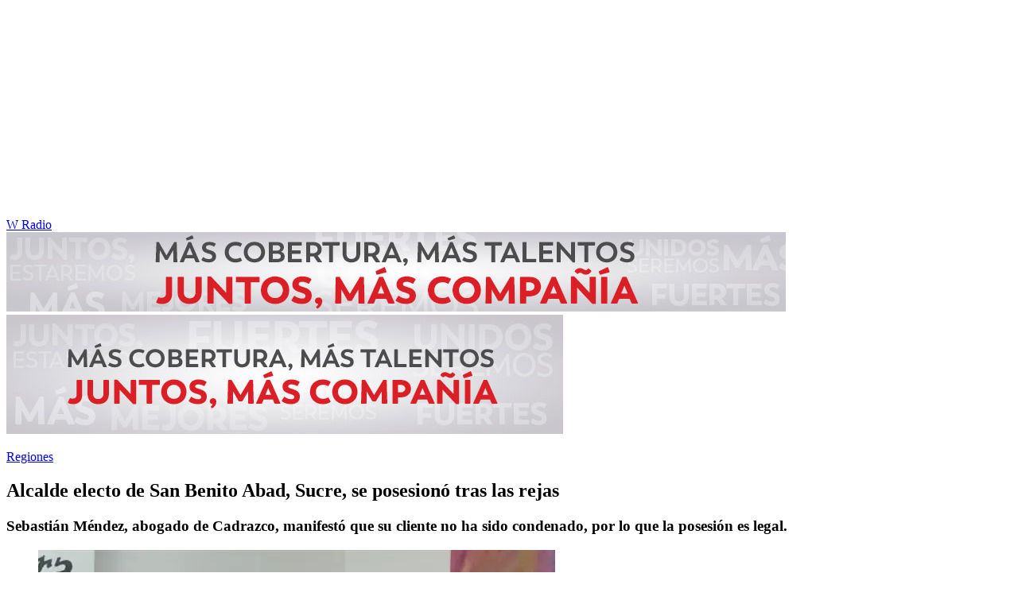

--- FILE ---
content_type: text/html; charset=utf-8
request_url: https://www.wradio.com.co/noticias/regionales/alcalde-electo-de-san-benito-abad-sucre-se-posesiono-tras-las-rejas/20191230/nota/3996633.aspx
body_size: 27930
content:
<!DOCTYPE html><html lang="es"><head><meta charSet="utf-8"/><meta name="viewport" content="width=device-width, initial-scale=1.0, maximum-scale=5.0"/><meta http-equiv="X-UA-Compatible" content="ie=edge"/><meta name="google-site-verification" content="G2X5nOR8G3vXlNRwVmMbVxyTVTim2xrrwRbLIyKmlqc"/><meta name="format-detection" content="address=no;email=no,telephone:no"/><link rel="preload" href="https://www.wradio.com.co/resizer/v2/QZP4RSP6IVABDOY6UL73M6CX2Q.jpg?auth=75d0b890ad568f4dcd07a0949e249e5a5a6c66d26ee973e84bd4bb04b4c3e57f&amp;width=650&amp;height=488&amp;quality=70&amp;smart=true" imagesrcset="https://www.wradio.com.co/resizer/v2/QZP4RSP6IVABDOY6UL73M6CX2Q.jpg?auth=75d0b890ad568f4dcd07a0949e249e5a5a6c66d26ee973e84bd4bb04b4c3e57f&amp;width=288&amp;height=216&amp;quality=70&amp;smart=true 288w, https://www.wradio.com.co/resizer/v2/QZP4RSP6IVABDOY6UL73M6CX2Q.jpg?auth=75d0b890ad568f4dcd07a0949e249e5a5a6c66d26ee973e84bd4bb04b4c3e57f&amp;width=343&amp;height=257&amp;quality=70&amp;smart=true 343w, https://www.wradio.com.co/resizer/v2/QZP4RSP6IVABDOY6UL73M6CX2Q.jpg?auth=75d0b890ad568f4dcd07a0949e249e5a5a6c66d26ee973e84bd4bb04b4c3e57f&amp;width=382&amp;height=287&amp;quality=70&amp;smart=true 382w, https://www.wradio.com.co/resizer/v2/QZP4RSP6IVABDOY6UL73M6CX2Q.jpg?auth=75d0b890ad568f4dcd07a0949e249e5a5a6c66d26ee973e84bd4bb04b4c3e57f&amp;width=650&amp;height=488&amp;quality=70&amp;smart=true 650w, https://www.wradio.com.co/resizer/v2/QZP4RSP6IVABDOY6UL73M6CX2Q.jpg?auth=75d0b890ad568f4dcd07a0949e249e5a5a6c66d26ee973e84bd4bb04b4c3e57f&amp;width=736&amp;height=552&amp;quality=70&amp;smart=true 736w, https://www.wradio.com.co/resizer/v2/QZP4RSP6IVABDOY6UL73M6CX2Q.jpg?auth=75d0b890ad568f4dcd07a0949e249e5a5a6c66d26ee973e84bd4bb04b4c3e57f&amp;width=768&amp;height=576&amp;quality=70&amp;smart=true 800w" imagesizes="(min-width:990px) 650px, calc(100vw - 32px)" as="image" fetchpriority="high"/><link rel="preload" as="font" href="/pf/resources/wradio-colombia/fonts/Montserrat/Montserrat-regular.woff2?d=560&amp;mxId=00000000" type="font/woff2" crossorigin="anonymous"/><link rel="preload" as="font" href="/pf/resources/wradio-colombia/fonts/Roboto/Roboto-regular.woff2?d=560&amp;mxId=00000000" type="font/woff2" crossorigin="anonymous"/><link rel="preload" as="font" href="/pf/resources/wradio-colombia/fonts/Montserrat/Montserrat-bold.woff2?d=560&amp;mxId=00000000" type="font/woff2" crossorigin="anonymous"/><title>Alcalde electo de San Benito Abad, Sucre, se posesionó tras las rejas </title><meta name="lang" content="es"/><meta name="referrer" content="no-referrer-when-downgrade"/><meta name="robots" content="index, follow, noarchive"/><meta name="robots" content="max-video-preview:3"/><meta name="robots" content="max-image-preview:large"/><meta name="robots" content="max-snippet:-1"/><meta name="description" content="Sebastián Méndez, abogado de Cadrazco, manifestó que su cliente no ha sido condenado, por lo que la posesión es legal."/><meta name="organization" content="W Radio"/><meta property="article:modified_time" content="2019-12-30T08:14:00-05:00"/><meta property="article:published_time" content="2019-12-30T08:14:00-05:00"/><link rel="canonical" href="https://www.wradio.com.co/noticias/regionales/alcalde-electo-de-san-benito-abad-sucre-se-posesiono-tras-las-rejas/20191230/nota/3996633.aspx"/><link rel="amphtml" href="https://www.wradio.com.co/noticias/regionales/alcalde-electo-de-san-benito-abad-sucre-se-posesiono-tras-las-rejas/20191230/nota/3996633.aspx?outputType=amp"/><meta property="article:author" content="Redacción W Radio Colombia"/><meta property="article:publisher" content="https://www.facebook.com/WRadioCo/"/><meta property="article:section" content="Regiones"/><meta property="article:tag" content="Alcaldes"/><meta property="article:tag" content="Fiscalía"/><meta property="article:tag" content="Gobernadores"/><meta property="article:tag" content="Alcalde"/><meta property="article:tag" content="Posesión"/><meta property="article:tag" content="Toma posesión"/><meta property="article:tag" content="Corozal"/><meta property="article:tag" content="Sucre"/><link rel="alternate" href="https://www.wradio.com.co/arc/outboundfeeds/rss/category/regiones?outputType=xml" type="application/rss+xml" title="RSS sobre Regiones"/><meta property="og:title" content="Alcalde electo de San Benito Abad, Sucre, se posesionó tras las rejas"/><meta property="og:description" content="Sebastián Méndez, abogado de Cadrazco, manifestó que su cliente no ha sido condenado, por lo que la posesión es legal."/><meta property="og:image" content="https://www.wradio.com.co/resizer/v2/https%3A%2F%2Fcloudfront-us-east-1.images.arcpublishing.com%2Fprisaradioco%2FQZP4RSP6IVABDOY6UL73M6CX2Q.jpg?auth=a69e042e784ee6064c629704d4c8ad46e637da40cfe80fd40140f8ea45b3244d&amp;height=500&amp;width=889&amp;quality=70&amp;smart=true"/><meta property="og:image:width" content="889"/><meta property="og:image:height" content="500"/><meta property="og:updated_time" content="2019-12-30T08:14:00-05:00"/><meta property="og:url" content="https://www.wradio.com.co/noticias/regionales/alcalde-electo-de-san-benito-abad-sucre-se-posesiono-tras-las-rejas/20191230/nota/3996633.aspx"/><meta property="og:type" content="article"/><meta property="og:site_name" content="W Radio"/><meta property="fb:app_id" content="229574677178613"/><meta property="twitter:card" content="summary_large_image"/><meta property="twitter:site" content="@WRadioColombia"/><meta name="twitter:title" content="Alcalde electo de San Benito Abad, Sucre, se posesionó tras las rejas"/><meta name="twitter:description" content="Sebastián Méndez, abogado de Cadrazco, manifestó que su cliente no ha sido condenado, por lo que la posesión es legal."/><meta name="adUnit" property="adUnit" content="noticias/regiones"/><script type="application/javascript" id="polyfill-script">if(!Array.prototype.includes||!(window.Object && window.Object.assign)||!window.Promise||!window.Symbol||!window.fetch){document.write('<script type="application/javascript" src="/pf/dist/engine/polyfill.js?d=560&mxId=00000000" defer=""><\/script>')}</script><script id="fusion-engine-react-script" type="application/javascript" src="/pf/dist/engine/react.js?d=560&amp;mxId=00000000" defer=""></script><script id="fusion-engine-combinations-script" type="application/javascript" src="/pf/dist/components/combinations/default.js?d=560&amp;mxId=00000000" defer=""></script><script id="fusion-spa-sw" type="application/javascript">if('serviceWorker' in navigator){window.addEventListener('load',function(){navigator.serviceWorker.register('/sw-spa.js?d=560&mxId=00000000')})}</script><link rel="shortcut icon" type="image/x-icon" href="/pf/resources/wradio-colombia/favicon.ico?d=560&amp;mxId=00000000"/><link rel="icon" type="image/x-icon" href="/pf/resources/wradio-colombia/favicon.ico?d=560&amp;mxId=00000000"/><link rel="apple-touch-icon" href="/pf/resources/wradio-colombia/touch-icon-iphone.png?d=560&amp;mxId=00000000"/><link rel="apple-touch-icon" sizes="152x152" href="/pf/resources/wradio-colombia/touch-icon-ipad.png?d=560&amp;mxId=00000000"/><link rel="apple-touch-icon" sizes="180x180" href="/pf/resources/wradio-colombia/touch-icon-iphone-retina.png?d=560&amp;mxId=00000000"/><link rel="apple-touch-icon" sizes="167x167" href="/pf/resources/wradio-colombia/touch-icon-ipad-retina.png?d=560&amp;mxId=00000000"/><link rel="stylesheet" href="/pf/resources/dist/css/wradio-colombia/default.css?d=560&amp;mxId=00000000"/><link rel="stylesheet" href="/pf/resources/dist/css/wradio-colombia/directo.css?d=560&amp;mxId=00000000"/><style type="text/css">.c-s > div.mh266-100 {
    min-height: 100px;
  }
  @media (min-width: 990px) {
    .c-s > div.mh266-100 {
      min-height: 266px;
    }
  } </style><link rel="preconnect" href="//sdk.privacy-center.org"/><script src="https://player.prisamedia.com/core/js/coreplayer_launcher.js" defer="" id="psd"></script><script type="text/javascript" src="https://cmp.prisa.com/dist/cmp.js" defer=""></script><script src="https://ak-ads-ns.prisasd.com/slot/latam/slot.js" defer=""></script><script data-integration="inlineScripts" defer="">
  window.addEventListener('AfterSpaRender', e => {
    /* 
    if (document.querySelector('.custom-include-script') && typeof customIncludeScript !== 'undefined') {      
      customIncludeScript.run();
    }

    if (document.querySelector('.custom-include-script') && typeof customIncludeScriptsArray !== 'undefined') {
      customIncludeScriptsArray.forEach(script => script.run());
    }    
    */

    if (typeof initOneTap === 'function') {
        initOneTap();
    }
  });
  ;
  window.addEventListener('BeforeSpaRender', e => {
    window.spaReferrerUrl = e.target.location.href;
    window.spaReferrerHostname = new URL(window.spaReferrerUrl).hostname;
    window.isSpaNavigation = true;
    window.disableRefresh = (Fusion.metas.refresh && Fusion.metas.refresh.value) ? Fusion.metas.refresh.value === 'disabled' : false;
    // document.querySelector('.custom-include-script')?.remove();
    // document.querySelector('.custom-include-lib')?.remove();

    if (typeof removeOneTapElement === 'function') {
      removeOneTapElement('onetap-script');
      removeOneTapElement('g_id_onload');
    }

  });
  ;
    window.addEventListener('DOMContentLoaded', (event) => {
      queryly.init("981cce6be5c1404e", document.querySelectorAll("#fusion-app"));
      if (typeof queryly !== 'undefined') {
        const originalTrackSearch = queryly.util.trackSearch;
        queryly.util.trackSearch = (q, suggest, found) => {
          DTM.trackEvent('internalSearch', { onsiteSearchTerm: suggest || q, onsiteSearchResults: String(queryly.search.total) });
          originalTrackSearch(q, suggest, found);
        }
      }
    });
  ;
  window.addEventListener('DOMContentLoaded', (event) => {
    /* if (document.querySelector('.custom-include-script') && typeof customIncludeScript !== 'undefined') {
      customIncludeScript.run();
    }

    if (document.querySelector('.custom-include-script') && typeof customIncludeScriptsArray !== 'undefined') {
      customIncludeScriptsArray.forEach(script => script.run());
    }    
    */ 
   
    window.disableRefresh = false;
    window.hasYouTubeIframe = false
    window.hasVideo = false
    const refresh = setTimeout(() => {
      if (!['play', 'pause', 'LIVE_BUFFERING', 'LIVE_CONNECTING','first_play'].includes(PERSISTENT_PLAYER.getStatus()) && PERSISTENT_PLAYER.getAdModuleStatus() !== 'AdPlay' && !window.disableRefresh && !window.hasVideo && !window.hasYouTubeIframe) {      
        location.reload();
      }
    }, 240000);
  });

  /*
  window.addEventListener('load', e => {
    if (document.querySelector('.custom-include-script') && typeof customIncludeScript !== 'undefined') {
      customIncludeScript.run();
    }

    if (document.querySelector('.custom-include-script') && typeof customIncludeScriptsArray !== 'undefined') {
      customIncludeScriptsArray.forEach(script => script.run());
    }
  });
  */
  ;
  function registeredUser(){
    const capa = document.querySelector('.c-opc');
    const primerBoton = capa.querySelector('button');
    return primerBoton.querySelector('img') !== null;
  }

  function initOneTap() {
    if (!document.querySelector('.c-opc')){
      return false;
    }

    const env = 'prisaradioco';
    const isLogged = registeredUser();
    
    if (window.innerWidth < 980 || isLogged || env !== 'prisaradioco') {
      return false;
    }

    var script = document.createElement('script');
    var refererUri = (window.spaLocation) ? window.spaLocation : window.location.href; 
    var loginUri = 'https://connect.prisadigital.com/connect/google/wradioco/?redirect_uri=' + encodeURIComponent('https://seguro.wradio.com.co/rrss?onetap=1&referer=' + refererUri )+ '&encode=1';
    
    script.id = 'onetap-script';
    script.src = 'https://accounts.google.com/gsi/client';
    script.setAttribute('async', '');
    script.setAttribute('defer', '');

    var div = document.createElement('div');
    div.id = 'g_id_onload';
    div.setAttribute('data-client_id', '484514662025-st0c4mhjg9ei4p83u8sr8cs9si8b5qrr.apps.googleusercontent.com');
    div.setAttribute('data-context', 'signin');
    div.setAttribute('data-login_uri', loginUri);
    div.setAttribute('data-auto_select', 'false');
    div.setAttribute('data-close_on_tap_outside', 'false');
    div.setAttribute('data-itp_support', 'true');
    
    var body = document.getElementsByTagName('body')[0];
    var firstChild = body.firstChild;
    body.insertBefore(script, firstChild);
    body.insertBefore(div, firstChild);
  }

  function removeOneTapElement(id) {
    if ( document.getElementById(id) !== null) {
      document.getElementById(id).parentNode.removeChild(document.getElementById(id));
    }
  }

  window.addEventListener('DOMContentLoaded', (event) => {
    setTimeout(() => {
      initOneTap();
    }, 1000);
  });
  </script><script defer="" src="https://cdn.unblockia.com/h.js"></script><script defer="" src="https://www.youtube.com/iframe_api"></script><script>
            window._taboola = window._taboola || [];
            _taboola.push({article:'auto'});
            (function(e, f, u, i){
              if (!document.getElementById(i)){
                e.async = 1;
                e.src = u;
                e.id = i;
                f.parentNode.insertBefore(e, f);
              }
            })(document.createElement('script'), document.getElementsByTagName('script')[0], '//cdn.taboola.com/libtrc/grupoprisa-wradioco/loader.js', 'tb_loader_script');
            if (window.performance && typeof window.performance.mark == 'function') {
              window.performance.mark('tbl_ic');
            }
          </script><script>(function(d,s,id,h,t){ 
            var js,r,djs = d.getElementsByTagName(s)[0]; 
            if (d.getElementById(id)) {return;} 
            js = d.createElement('script');js.id =id;js.async=1; 
            js.h=h;js.t=t; 
            r=encodeURI(btoa(d.referrer)); 
            js.src="//"+h+"/pixel/js/"+t+"/"+r; 
            djs.parentNode.insertBefore(js, djs); 
           }(document, 'script', 'dogtrack-pixel','prlt.spxl.socy.es', 'PRLT_095_058_701'));</script><script> let customIncludeScript; const customIncludeScriptsArray = [];</script><script id="pmuserjs" src="https://static.prisa.com/dist/subs/pmuser/v2/stable/pmuser.min.js"></script>
<script>(window.BOOMR_mq=window.BOOMR_mq||[]).push(["addVar",{"rua.upush":"false","rua.cpush":"true","rua.upre":"false","rua.cpre":"true","rua.uprl":"false","rua.cprl":"false","rua.cprf":"false","rua.trans":"SJ-79dfc4eb-4b32-4123-a91f-da7e7cb3f4b8","rua.cook":"false","rua.ims":"false","rua.ufprl":"false","rua.cfprl":"true","rua.isuxp":"false","rua.texp":"norulematch","rua.ceh":"false","rua.ueh":"false","rua.ieh.st":"0"}]);</script>
                              <script>!function(e){var n="https://s.go-mpulse.net/boomerang/";if("False"=="True")e.BOOMR_config=e.BOOMR_config||{},e.BOOMR_config.PageParams=e.BOOMR_config.PageParams||{},e.BOOMR_config.PageParams.pci=!0,n="https://s2.go-mpulse.net/boomerang/";if(window.BOOMR_API_key="SEL4K-Z6XWB-UC43S-J9FAB-5Y46Z",function(){function e(){if(!o){var e=document.createElement("script");e.id="boomr-scr-as",e.src=window.BOOMR.url,e.async=!0,i.parentNode.appendChild(e),o=!0}}function t(e){o=!0;var n,t,a,r,d=document,O=window;if(window.BOOMR.snippetMethod=e?"if":"i",t=function(e,n){var t=d.createElement("script");t.id=n||"boomr-if-as",t.src=window.BOOMR.url,BOOMR_lstart=(new Date).getTime(),e=e||d.body,e.appendChild(t)},!window.addEventListener&&window.attachEvent&&navigator.userAgent.match(/MSIE [67]\./))return window.BOOMR.snippetMethod="s",void t(i.parentNode,"boomr-async");a=document.createElement("IFRAME"),a.src="about:blank",a.title="",a.role="presentation",a.loading="eager",r=(a.frameElement||a).style,r.width=0,r.height=0,r.border=0,r.display="none",i.parentNode.appendChild(a);try{O=a.contentWindow,d=O.document.open()}catch(_){n=document.domain,a.src="javascript:var d=document.open();d.domain='"+n+"';void(0);",O=a.contentWindow,d=O.document.open()}if(n)d._boomrl=function(){this.domain=n,t()},d.write("<bo"+"dy onload='document._boomrl();'>");else if(O._boomrl=function(){t()},O.addEventListener)O.addEventListener("load",O._boomrl,!1);else if(O.attachEvent)O.attachEvent("onload",O._boomrl);d.close()}function a(e){window.BOOMR_onload=e&&e.timeStamp||(new Date).getTime()}if(!window.BOOMR||!window.BOOMR.version&&!window.BOOMR.snippetExecuted){window.BOOMR=window.BOOMR||{},window.BOOMR.snippetStart=(new Date).getTime(),window.BOOMR.snippetExecuted=!0,window.BOOMR.snippetVersion=12,window.BOOMR.url=n+"SEL4K-Z6XWB-UC43S-J9FAB-5Y46Z";var i=document.currentScript||document.getElementsByTagName("script")[0],o=!1,r=document.createElement("link");if(r.relList&&"function"==typeof r.relList.supports&&r.relList.supports("preload")&&"as"in r)window.BOOMR.snippetMethod="p",r.href=window.BOOMR.url,r.rel="preload",r.as="script",r.addEventListener("load",e),r.addEventListener("error",function(){t(!0)}),setTimeout(function(){if(!o)t(!0)},3e3),BOOMR_lstart=(new Date).getTime(),i.parentNode.appendChild(r);else t(!1);if(window.addEventListener)window.addEventListener("load",a,!1);else if(window.attachEvent)window.attachEvent("onload",a)}}(),"".length>0)if(e&&"performance"in e&&e.performance&&"function"==typeof e.performance.setResourceTimingBufferSize)e.performance.setResourceTimingBufferSize();!function(){if(BOOMR=e.BOOMR||{},BOOMR.plugins=BOOMR.plugins||{},!BOOMR.plugins.AK){var n="true"=="true"?1:0,t="",a="amidm4ixzcojk2l4g6ya-f-b9e273229-clientnsv4-s.akamaihd.net",i="false"=="true"?2:1,o={"ak.v":"39","ak.cp":"1196237","ak.ai":parseInt("714865",10),"ak.ol":"0","ak.cr":8,"ak.ipv":4,"ak.proto":"h2","ak.rid":"5086c8ac","ak.r":44268,"ak.a2":n,"ak.m":"dscr","ak.n":"ff","ak.bpcip":"3.16.54.0","ak.cport":40142,"ak.gh":"23.192.164.149","ak.quicv":"","ak.tlsv":"tls1.3","ak.0rtt":"","ak.0rtt.ed":"","ak.csrc":"-","ak.acc":"","ak.t":"1769748400","ak.ak":"hOBiQwZUYzCg5VSAfCLimQ==8aAekwBocvGuhHe0aSETV90AIzISi0ehVd3yvhRlDkecAZ4nyxLB+d87WB9NOH+4JKuMJOZH8FsJsaqsrlF1KUqU5y8AeVDkhTVeg8a3OubDhr1wK8myc5Ip2SmdMLl8wEh6eJ00/jOokPxRw9iTOAaqQr6jgpR01kw+ApnP4lKTeJPKrEtemBqQeynQw0LPEjGslQ/[base64]/3PmmOMdnagcT0vGNzFltg2Y=","ak.pv":"38","ak.dpoabenc":"","ak.tf":i};if(""!==t)o["ak.ruds"]=t;var r={i:!1,av:function(n){var t="http.initiator";if(n&&(!n[t]||"spa_hard"===n[t]))o["ak.feo"]=void 0!==e.aFeoApplied?1:0,BOOMR.addVar(o)},rv:function(){var e=["ak.bpcip","ak.cport","ak.cr","ak.csrc","ak.gh","ak.ipv","ak.m","ak.n","ak.ol","ak.proto","ak.quicv","ak.tlsv","ak.0rtt","ak.0rtt.ed","ak.r","ak.acc","ak.t","ak.tf"];BOOMR.removeVar(e)}};BOOMR.plugins.AK={akVars:o,akDNSPreFetchDomain:a,init:function(){if(!r.i){var e=BOOMR.subscribe;e("before_beacon",r.av,null,null),e("onbeacon",r.rv,null,null),r.i=!0}return this},is_complete:function(){return!0}}}}()}(window);</script></head><body class="story noticia"><script>window.DTM={eventQueue:[],trackEvent:function(eventName,data){window.DTM.eventQueue.push({eventName,data})}};</script><div id="fusion-app"><div id="wradio_gpt-NSTD3"></div><div id="wradio_gpt-INTER"></div><div id="wradio_gpt-SKIN"></div><div id="wradio_gpt-SKY1"></div><div id="wradio_gpt-SKY2"></div><script type="application/ld+json">{"@context":"https://schema.org","@type":"NewsMediaOrganization","name":"W Radio","url":"https://www.wradio.com.co/","logo":"https://www.wradio.com.co/pf/resources/wradio-colombia/img/logow.svg?d=560&mxId=00000000","sameAs":["https://www.facebook.com/WRadioCo/","https://www.youtube.com/c/wradiooficial/","https://twitter.com/WRadioColombia/","https://instagram.com/wradioco/"]}</script><script type="application/ld+json">{"@context":"https://schema.org","@type":"NewsArticle","mainEntityofPage":"https://www.wradio.com.co/noticias/regionales/alcalde-electo-de-san-benito-abad-sucre-se-posesiono-tras-las-rejas/20191230/nota/3996633.aspx","url":"https://www.wradio.com.co/noticias/regionales/alcalde-electo-de-san-benito-abad-sucre-se-posesiono-tras-las-rejas/20191230/nota/3996633.aspx","headline":"Alcalde electo de San Benito Abad, Sucre, se posesionó tras las rejas","description":"Sebastián Méndez, abogado de Cadrazco, manifestó que su cliente no ha sido condenado, por lo que la posesión es legal.","datePublished":"2019-12-30T08:14:00.000Z","publisher":{"@type":"NewsMediaOrganization","name":"W Radio","url":"https://www.wradio.com.co","logo":{"@type":"ImageObject","url":"https://www.wradio.com.co/pf/resources/wradio-colombia/img/logow.svg?d=560&mxId=00000000","width":300,"height":77}},"dateModified":"2024-02-22T10:48:27.687Z","articleBody":"<p>El abogado Sebasti&aacute;n M&eacute;ndez&nbsp;se refiri&oacute; en los micr&oacute;fonos de La W a la posesi&oacute;n de&nbsp;Manuel Cadrazco como&nbsp;alcalde de San Benito Abad, Sucre, en una c&aacute;rcel de la ciudad.</p>\r\n\r\n<p>El abogado del acusado coment&oacute; que &ldquo;<strong>la ley provee que se posesione&nbsp;ante un juez o notario&nbsp;</strong>y que, debido a que Cadrazco se encuentra en restricci&oacute;n de su libertad, la ley <strong>permite que la posesi&oacute;n se realice con dos testigos&rdquo;.</strong></p>\r\n\r\n<p>El defensor de Cadrazco anunci&oacute; que el objetivo con la posesi&oacute;n es &ldquo;interrumpir unas posible elecci&oacute;n at&iacute;picas&rdquo; y coment&oacute; que seguramente el gobernador enviar&aacute; un alcalde encargado durante la ausencia de Manuel Cadrazco.</p>\r\n\r\n<p><em>(Lea en La W:&nbsp;<a href=\"https://www.wradio.com.co/noticias/regionales/alejandro-funeme-se-posesiono-como-nuevo-alcalde-de-tunja/20191227/nota/3996271.aspx\">Alejandro F&uacute;neme se posesion&oacute; como nuevo alcalde de Tunja</a>)</em></p>\r\n\r\n<p>Tras las rejas, a donde fue enviado por la presunta comisi&oacute;n de los delitos de lavado de activos y enriquecimiento il&iacute;cito, <strong>tom&oacute; posesi&oacute;n como alcalde de San Benito Abad, Sucre, Manuel Del Cristo Cadrazco Salcedo</strong>, frente a cuatro testigos, dos de ellos compa&ntilde;eros de reclusi&oacute;n.</p>\r\n\r\n<p>La posesi&oacute;n tuvo lugar en la c&aacute;rcel para funcionarios p&uacute;blicos de Corozal, donde Cadrazco Salcedo est&aacute; recluido desde septiembre pasado cuando fue capturado por agentes de la Sij&iacute;n, junto a su esposa. Pese a estar detenido el sindicado fue elegido popularmente el pasado 27 de octubre con 8.427 votos.</p>\r\n\r\n<p>Los testigos de Cadrazco fueron los internos: <strong>Alfredo Ceballos Blanco</strong>, condenado a ocho&nbsp;a&ntilde;os de c&aacute;rcel por su participaci&oacute;n en el cartel de la hemofilia en C&oacute;rdoba; y <strong>N&eacute;stor Imbett Rodr&iacute;guez</strong>, quien fue capturado en medio de la desarticulaci&oacute;n de una red dedicada a la venta de predios que estaban destinados para reparar v&iacute;ctimas. Adem&aacute;s, dos habitantes de San Benito Abad: Diomedes C&aacute;rcamo Parra y Francisco Uparela Ortega.</p>\r\n\r\n<p><em>(Le puede interesar:<a href=\"https://www.wradio.com.co/noticias/regionales/juan-carlos-lopez-castrillon-se-posesiono-como-alcalde-de-popayan/20191227/nota/3996083.aspx\">Juan Carlos L&oacute;pez Castrill&oacute;n se posesion&oacute; como alcalde de Popay&aacute;n</a>)</em></p>\r\n\r\n<p>De este hecho se conocieron fotos en rede sociales en las que incluso un guarda del Inpec posa junto al detenido alcalde.</p>\r\n\r\n<p>A pesar de la posesi&oacute;n, <strong>el alcalde electo de San Benito no tendr&iacute;a legitimidad para ejercer y nombrar funcionarios</strong>, por lo que el gobernador electo de Sucre, H&eacute;ctor Olimpo Espinosa tendr&iacute;a que nombrar alcalde encargado para que lleve las riendas de esa poblaci&oacute;n. &nbsp;</p>","keywords":["Alcaldes","Fiscalía","Gobernadores","Alcalde","Posesión","Toma posesión","Corozal","Sucre"],"image":{"@type":"ImageObject","caption":"Manuel del Cristo Cadrazco, junto al guarda del Inpec y a uno de los testigos de sus posesión. Foto: Tomada de Facebook.","url":"https://www.wradio.com.co/resizer/v2/https%3A%2F%2Fcloudfront-us-east-1.images.arcpublishing.com%2Fprisaradioco%2FQZP4RSP6IVABDOY6UL73M6CX2Q.jpg?auth=a69e042e784ee6064c629704d4c8ad46e637da40cfe80fd40140f8ea45b3244d&height=500&width=889&quality=70&smart=true","width":889,"height":500},"author":[{"@type":"Person","name":"Redacción W Radio Colombia","url":"https://www.wradio.com.co/autor/redaccion_w_radio_colombia/a/"}],"audio":{"@type":"AudioObject","contentUrl":"https://www.wradio.com.co/audio/3996633/","duration":"NaNs","encodingFormat":"audio/mp3"}}</script><div class="c-s"><div class="mh266-100"><div id="wradio_gpt-LDB1"></div></div><header><div class="menu"></div><div class="c-h-w"><div class="c-h-d"></div><div class="c-h-p"><a href="/" title="W Radio" class="logo">W Radio</a><div id="radio-station-select" style="display:none"><ul><li><a href="#" title="Hable con el programa">Hable con el programa</a></li><li class="ondirect"><svg class="microfono"></svg><span class="programa-w"></span></li></ul></div></div></div></header></div><main><section class="c-cad free"></section><div></div><div><div><style>
.bannerdesktop img{
        margin:0 auto;
        text-align:center;}
@media (max-width:600px){
.bannermovil img{
        margin:0 auto;
        text-align:center;
padding: 0 16px;
    }
}
</style>
<div><a class="bannerdesktop" href= https://caracol.com.co/><img src= https://cr00.epimg.net/especiales/arcsites/wco/img/epigrafe-caracol.jpg class="lazy-hidden" title="MÁS COBERTURA, MÁS TALENTOS. JUNTOS, MAS COMPAÑÍA"></a>
<a class="bannermovil" href= https://caracol.com.co/><img src=https://cr00.epimg.net/especiales/arcsites/wco/img/epigrafe-mobie.jpg class="lazy-hidden" title="MÁS COBERTURA, MÁS TALENTOS. JUNTOS, MAS COMPAÑÍA"></a></div></div></div><article><header><p class="bcrumb"><a href="/regiones/" title="Regiones">Regiones</a></p><div class="cint"></div><h1>Alcalde electo de San Benito Abad, Sucre, se posesionó tras las rejas</h1><h3>Sebastián Méndez, abogado de Cadrazco, manifestó que su cliente no ha sido condenado, por lo que la posesión es legal.</h3></header><div class="cnt-data-art"><div class="c-i"><div class="lead-art"><span><div id="player-3996633" class="c-pl-a pl-i "><figure><img src="https://www.wradio.com.co/resizer/v2/QZP4RSP6IVABDOY6UL73M6CX2Q.jpg?auth=75d0b890ad568f4dcd07a0949e249e5a5a6c66d26ee973e84bd4bb04b4c3e57f&amp;width=650&amp;height=488&amp;quality=70&amp;smart=true" alt="Alcalde electo de San Benito Abad, Sucre, se posesionó tras las rejas" loading="eager" importance="high" width="650" height="488" srcSet="https://www.wradio.com.co/resizer/v2/QZP4RSP6IVABDOY6UL73M6CX2Q.jpg?auth=75d0b890ad568f4dcd07a0949e249e5a5a6c66d26ee973e84bd4bb04b4c3e57f&amp;width=288&amp;height=216&amp;quality=70&amp;smart=true 288w, https://www.wradio.com.co/resizer/v2/QZP4RSP6IVABDOY6UL73M6CX2Q.jpg?auth=75d0b890ad568f4dcd07a0949e249e5a5a6c66d26ee973e84bd4bb04b4c3e57f&amp;width=343&amp;height=257&amp;quality=70&amp;smart=true 343w, https://www.wradio.com.co/resizer/v2/QZP4RSP6IVABDOY6UL73M6CX2Q.jpg?auth=75d0b890ad568f4dcd07a0949e249e5a5a6c66d26ee973e84bd4bb04b4c3e57f&amp;width=382&amp;height=287&amp;quality=70&amp;smart=true 382w, https://www.wradio.com.co/resizer/v2/QZP4RSP6IVABDOY6UL73M6CX2Q.jpg?auth=75d0b890ad568f4dcd07a0949e249e5a5a6c66d26ee973e84bd4bb04b4c3e57f&amp;width=650&amp;height=488&amp;quality=70&amp;smart=true 650w, https://www.wradio.com.co/resizer/v2/QZP4RSP6IVABDOY6UL73M6CX2Q.jpg?auth=75d0b890ad568f4dcd07a0949e249e5a5a6c66d26ee973e84bd4bb04b4c3e57f&amp;width=736&amp;height=552&amp;quality=70&amp;smart=true 736w, https://www.wradio.com.co/resizer/v2/QZP4RSP6IVABDOY6UL73M6CX2Q.jpg?auth=75d0b890ad568f4dcd07a0949e249e5a5a6c66d26ee973e84bd4bb04b4c3e57f&amp;width=768&amp;height=576&amp;quality=70&amp;smart=true 800w" sizes="(min-width:990px) 650px, calc(100vw - 32px)"/></figure><button class="bt-pp" data-audioid="3996633" data-type="aod-news" data-m2account="wradiocolombia" data-productid="">Play/Pause</button><button class="bt-op">Mostrar Opciones</button><p class="tit"><span>Alcalde electo de San Benito Abad, Sucre, se posesionó tras las rejas</span></p><p class="tim">12:14</p><div class="c-on"><span class="pl-pr"></span></div><div class="c-op"><button>Cerrar</button><div><ul><li><a href="https://prisa-co.mc.tritondigital.com/CO_WRADIO_AOD/media/wradiocol/2019/12/30/3996633.mp3?dist=wradioco-web-noticia&amp;dl=1" download="" class="bt-dw">Descargar</a></li><li><button class="bt-sh">Compartir</button></li></ul></div></div><div class="c-sh"><button>Cerrar</button><div><p>Compartir</p><ul><li><button class="bt-fa" data-ssnn="facebook" data-url="https://www.wradio.com.co/noticias/regionales/alcalde-electo-de-san-benito-abad-sucre-se-posesiono-tras-las-rejas/20191230/nota/3996633.aspx" data-title="Alcalde electo de San Benito Abad, Sucre, se posesionó tras las rejas">Facebook</button></li><li><button class="bt-tw" data-ssnn="twitter" data-url="https://www.wradio.com.co/noticias/regionales/alcalde-electo-de-san-benito-abad-sucre-se-posesiono-tras-las-rejas/20191230/nota/3996633.aspx" data-title="Alcalde electo de San Benito Abad, Sucre, se posesionó tras las rejas">Twitter</button></li><li><button class="bt-li" data-ssnn="linkedin" data-url="https://www.wradio.com.co/noticias/regionales/alcalde-electo-de-san-benito-abad-sucre-se-posesiono-tras-las-rejas/20191230/nota/3996633.aspx" data-title="Alcalde electo de San Benito Abad, Sucre, se posesionó tras las rejas">Linkedin</button></li><li><button class="bt-wh" data-ssnn="whatsapp" data-url="https://www.wradio.com.co/noticias/regionales/alcalde-electo-de-san-benito-abad-sucre-se-posesiono-tras-las-rejas/20191230/nota/3996633.aspx" data-title="Alcalde electo de San Benito Abad, Sucre, se posesionó tras las rejas">Whatsapp</button></li><li><button class="bt-em">Embeber</button></li></ul></div><div><p>El código iframe se ha copiado en el portapapeles</p></div></div></div><figcaption class="fc"><p><span>Manuel del Cristo Cadrazco, junto al guarda del Inpec y a uno de los testigos de sus posesión. Foto: Tomada de Facebook.</span></p></figcaption></span></div><aside class="cnt-interaccion"><div></div><ul><li><button title="facebook" class="bt-fa">facebook</button></li><li><button title="twitter" class="bt-tw">twitter</button></li><li><button title="linkedIn" class="bt-li">linkedIn</button></li><li><button title="whatsapp" class="bt-wh">whatsapp</button></li></ul></aside><div class="cnt-byline"><div><p><img src="https://www.wradio.com.co/resizer/v2/https%3A%2F%2Fs3.amazonaws.com%2Farc-authors%2Fprisaradioco%2Fc9340f24-fc3c-465e-8aa3-b8a118ee88c4.jpg?auth=790784235df8675d9be5685118497a9f3ec3ce4da0f68be005fde6c35903d806&amp;height=40&amp;width=40&amp;quality=70&amp;smart=true" loading="lazy" importance="auto"/><a href="/autor/redaccion_w_radio_colombia/a/" class="aw-wb">Redacción W Radio Colombia</a></p></div><time date-time="2019-12-30T13:14:00.000-5:00"><span class="a_ti">30/12/2019 - 8:14 h COT</span></time></div><div class="cnt-txt"><p><p>El abogado Sebasti&aacute;n M&eacute;ndez&nbsp;se refiri&oacute; en los micr&oacute;fonos de La W a la posesi&oacute;n de&nbsp;Manuel Cadrazco como&nbsp;alcalde de San Benito Abad, Sucre, en una c&aacute;rcel de la ciudad.</p></p><p>

</p><p><p>El abogado del acusado coment&oacute; que &ldquo;<strong>la ley provee que se posesione&nbsp;ante un juez o notario&nbsp;</strong>y que, debido a que Cadrazco se encuentra en restricci&oacute;n de su libertad, la ley <strong>permite que la posesi&oacute;n se realice con dos testigos&rdquo;.</strong></p></p><p>

</p><p><p>El defensor de Cadrazco anunci&oacute; que el objetivo con la posesi&oacute;n es &ldquo;interrumpir unas posible elecci&oacute;n at&iacute;picas&rdquo; y coment&oacute; que seguramente el gobernador enviar&aacute; un alcalde encargado durante la ausencia de Manuel Cadrazco.</p></p><p>

</p><p><p><em>(Lea en La W:&nbsp;<a href="https://www.wradio.com.co/noticias/regionales/alejandro-funeme-se-posesiono-como-nuevo-alcalde-de-tunja/20191227/nota/3996271.aspx">Alejandro F&uacute;neme se posesion&oacute; como nuevo alcalde de Tunja</a>)</em></p></p><p>

</p><p><p>Tras las rejas, a donde fue enviado por la presunta comisi&oacute;n de los delitos de lavado de activos y enriquecimiento il&iacute;cito, <strong>tom&oacute; posesi&oacute;n como alcalde de San Benito Abad, Sucre, Manuel Del Cristo Cadrazco Salcedo</strong>, frente a cuatro testigos, dos de ellos compa&ntilde;eros de reclusi&oacute;n.</p></p><p>

</p><p><p>La posesi&oacute;n tuvo lugar en la c&aacute;rcel para funcionarios p&uacute;blicos de Corozal, donde Cadrazco Salcedo est&aacute; recluido desde septiembre pasado cuando fue capturado por agentes de la Sij&iacute;n, junto a su esposa. Pese a estar detenido el sindicado fue elegido popularmente el pasado 27 de octubre con 8.427 votos.</p></p><p>

</p><p><p>Los testigos de Cadrazco fueron los internos: <strong>Alfredo Ceballos Blanco</strong>, condenado a ocho&nbsp;a&ntilde;os de c&aacute;rcel por su participaci&oacute;n en el cartel de la hemofilia en C&oacute;rdoba; y <strong>N&eacute;stor Imbett Rodr&iacute;guez</strong>, quien fue capturado en medio de la desarticulaci&oacute;n de una red dedicada a la venta de predios que estaban destinados para reparar v&iacute;ctimas. Adem&aacute;s, dos habitantes de San Benito Abad: Diomedes C&aacute;rcamo Parra y Francisco Uparela Ortega.</p></p><p>

</p><p><p><em>(Le puede interesar:<a href="https://www.wradio.com.co/noticias/regionales/juan-carlos-lopez-castrillon-se-posesiono-como-alcalde-de-popayan/20191227/nota/3996083.aspx">Juan Carlos L&oacute;pez Castrill&oacute;n se posesion&oacute; como alcalde de Popay&aacute;n</a>)</em></p></p><p>

</p><p><p>De este hecho se conocieron fotos en rede sociales en las que incluso un guarda del Inpec posa junto al detenido alcalde.</p></p><p>

</p><p><p>A pesar de la posesi&oacute;n, <strong>el alcalde electo de San Benito no tendr&iacute;a legitimidad para ejercer y nombrar funcionarios</strong>, por lo que el gobernador electo de Sucre, H&eacute;ctor Olimpo Espinosa tendr&iacute;a que nombrar alcalde encargado para que lleve las riendas de esa poblaci&oacute;n. &nbsp;</p></p></div><div class="tags"><button>Más</button><ul><li><a href="/tag/alcaldes/" title="Alcaldes">Alcaldes</a></li><li><a href="/tag/fiscalia/" title="Fiscalía">Fiscalía</a></li><li><a href="/tag/gobernadores/" title="Gobernadores">Gobernadores</a></li><li><a href="/tag/alcalde/" title="Alcalde">Alcalde</a></li><li><a href="/tag/posesion/" title="Posesión">Posesión</a></li><li><a href="/tag/toma_posesion/a/" title="Toma posesión">Toma posesión</a></li><li><a href="/tag/corozal/a/" title="Corozal">Corozal</a></li><li><a href="/tag/sucre/a/" title="Sucre">Sucre</a></li></ul></div><div data-fusion-collection="features" data-fusion-type="articleStructuredData/default"></div><aside id="taboola-below-article-thumbnails"></aside></div><div class="c-d"><div class="cnt-publi"><div id="wradio_gpt-MPU1"></div></div><aside class="ult"><p><span>Últimas Noticias</span></p><ul><li><a href="https://caracol.com.co/2026/01/30/trump-demanda-a-la-agencia-tributaria-de-eeuu-por-filtracion-de-su-declaracion-de-impuestos/">Trump demanda a la agencia tributaria de EEUU por filtración de su declaración de impuestos</a></li><li><a href="https://caracol.com.co/2026/01/28/tabla-de-posiciones-liga-colombiana-2026-asi-queda-con-el-empate-entre-medellin-y-tolima/">Tabla de posiciones Liga 2026: así quedó con el empate entre América y el Once Caldas</a></li><li><a href="https://caracol.com.co/2026/01/30/vendran-consecuencias-petro-sobre-suspension-de-emergencia-economica/">“Vendrán consecuencias”: Petro sobre suspensión de emergencia económica </a></li><li><a href="https://caracol.com.co/2026/01/30/ue-contempla-acuerdo-politico-para-considerar-a-la-guardia-revolucionaria-irani-como-terrorista/">UE contempla acuerdo político para considerar a la Guardia Revolucionaria iraní como terrorista</a></li><li><a href="https://caracol.com.co/2026/01/30/capturan-a-presunto-integrante-del-clan-del-golfo-en-monteria-estaria-implicado-en-el-plan-pistola/">Capturan a presunto integrante del Clan del Golfo en Montería: estaría implicado en el plan pistola</a></li><li><a href="https://caracol.com.co/2026/01/30/miembro-del-equipo-de-diogenes-quintero-revelo-decision-que-le-salvo-de-morir-en-el-accidente-aereo/">Miembro del equipo de Diógenes Quintero reveló decisión que le salvó de morir en el accidente aéreo</a></li></ul></aside><div class="cnt-publi"><div id="wradio_gpt-MPU2"></div></div></div></div></article><div class="sig-art"><p>El siguiente artículo se está cargando</p></div></main><footer><ul class="c-sn"><li><a class="tw" href="https://twitter.com/WRadioColombia/" title="Ir a Twitter" target="_blank" rel="noopener noreferrer nofollow">4.4M</a></li><li><a class="fb" href="https://www.facebook.com/WRadioCo/" title="Ir a Facebook" target="_blank" rel="noopener noreferrer nofollow">1.7M</a></li><li><a class="in" href="https://instagram.com/wradioco/" title="Ir a Instagram" target="_blank" rel="noopener noreferrer nofollow">947K</a></li><li><a class="tt" href="https://www.tiktok.com/@wradiocolombia" title="Ir a TikTok" target="_blank" rel="noopener noreferrer nofollow">945,9K</a></li><li><a class="yt" href="https://www.youtube.com/c/wradiooficial/" title="Ir a YouTube" target="_blank" rel="noopener noreferrer nofollow">1,06M</a></li><li><a class="wp" href="https://whatsapp.com/channel/0029VZzfBPr7Noa8I9pRuP2E" title="Ir a WhatsApp" target="_blank" rel="noopener noreferrer nofollow">393K</a></li></ul><div class="c-gr"><div id="pie"><div id="pie-comun9" class=""><span></span></div></div></div><ul class="socio"><li><span>Asociado a:</span></li><li><a href="https://www.iabcolombia.com/" target="_blank" title="Interactive Advertising Bureau | iab Colombia" rel="noreferrer"><img src="https://cr00.epimg.net/especiales/img-arc/wradio-colombia/logo-iabcol.svg" alt="Interactive Advertising Bureau | iab Colombia" class="lazy-hidden" width="130" height="40" loading="lazy"/></a></li><li><a href="https://www.asomedios.com/" target="_blank" title="Asomedios" rel="noreferrer"><img src="https://cr00.epimg.net/especiales/img-arc/wradio-colombia/logo-asomedios.svg" alt="Asomedios" class="lazy-hidden" width="43" height="40" loading="lazy"/></a></li></ul><ul class="c-ln"><li><a href="/aviso-legal/" title="Aviso legal">Aviso legal</a></li><li><a href="/politica-privacidad/" title="Política de Privacidad" target="_blank" rel="noreferrer">Política de Protección de Datos</a></li><li><a title="Política de cookies" href="/politica-cookies/" rel="nofollow">Política de cookies</a></li><li><a id="cookieShowButton" title="Configuración de cookies" href="#" rel="noopener noreferrer">Configuración de cookies</a></li><li><a href="/transparencia/" title="Transparencia" target="_blank" rel="noreferrer">Transparencia</a></li><li><a href="/soluciones-w/" title="Soluciones W">Soluciones W</a></li><li><a href="/telefonos/" title="Teléfonos">Teléfonos</a></li><li><a href="/escribanos/" title="ir a contactos de W Radio">Escríbanos</a></li></ul><div class="txt-fot"><p><b>© CARACOL S.A. Todos los derechos reservados.</b><br/>CARACOL S.A. realiza una reserva expresa de las reproducciones y usos de las obras y otras prestaciones accesibles desde este sitio web a medios de lectura mecánica u otros medios que resulten adecuados.</p></div></footer><div id="fusion-static-enter:persistent-player" style="display:none" data-fusion-component="persistent-player" data-persistent-entry="true"></div><section class="cnt-player-permanente" style="bottom:0"><div class="pl-colapsado reproduciendo" id="serper_parent"><button class="bt-desplegar-alternativos pp-toggle">Otros directos</button><button class="bt-boletin"></button><div class="cnt-banner" id="player-ads" style="display:none"><div class="player-live-banner-sync" id="publi_banner_sync"></div></div><div id="player-permanenteCS"></div><button class="bt-desplegar pp-toggle">Desplegar</button></div><div class="cnt-player-desplegado"><div class="cnt-controles"><button class="bt-cerrar pp-toggle">Cerrar</button><button class="bt-share pp-toggle-share">Compartir</button><button class="bt-mas pp-toggle-more">Más opciones</button></div><div><div class="sup"><div class="imagen"><div class="cnt-banner" id="publi-sup"></div><img src="/pf/resources/wradio-colombia/img/logow.svg?d=560" width="250" height="250" alt="W Radio"/></div><div class="cnt-txt-audio"><div class="estado directo"><span>Directo</span></div><div class="cnt-info"><p class="info-emisora"><b></b></p><p class="info-programa"><b></b></p><p class="info-presentador"></p><p class="txt-publicidad">Tu contenido empezará después de la publicidad</p></div><div class="ds-progreso"><span></span><p class="start"></p><p class="end"></p></div><div class="botones"><button class="menos">rebobinar 15 segundos</button><button class="play">Play</button><button class="mas">adelantar 15 segundos</button><div class="cnt-volumen"><button class="bt-volumen">Mute</button><div><span></span><button>Volumen</button></div></div></div><div class="opc-video"><button class="bt-rt-directo btn-player-directo">Volver al directo</button></div><div class="opc-hable"><a title="Hable con el programa" class="bt-program" href="/">Hable con el programa</a></div><div class="cnt-time"></div></div></div><div class="inf"><div class="accordion"><p class="item-accordion programacion activo" data-name="live">Programación</p><div class="listado-ver cnt-programacion"><ul><li><a href="/programacion/" target="_blank" title="Ver programación completa" rel="noreferrer" class="view-schedule">Ver programación completa</a></li></ul></div><p class="item-accordion emisora" data-name="stations">Señales</p><div class="cnt-buscador-emisoras"><button class="bt-ampliar">Ampliar</button><div class="cnt-cabecera"><p>Elige una ciudad</p></div><div><div class="buscador-emisora"><form><button class="submit">Buscar</button><input placeholder="Buscar emisora o provincia" type="search"/></form></div><div class="cnt-resultados"><p></p></div></div></div></div><div class="capa-compartir"><p>Compartir</p><button class="bt-cerrar pp-close-share">Cerrar</button><div><p><span class="copyurl"></span><button class="copytoclip">Copiar</button></p><div class="cnt-cut-audio"><button>Empezar audio compartido desde<b></b></button></div><ul class="share-buttons"><li><button class="btn-share-audio facebook" data-ssnn="facebook">Compartir en Facebook</button></li><li><button class="btn-share-audio twitter" data-ssnn="twitter">Compartir en Twitter</button></li><li><button class="btn-share-audio whatsapp" data-ssnn="whatsapp">Compartir en WhatsApp</button></li><li><button class="btn-share-audio linkedin" data-ssnn="linkedin">Compartir en LinkedIn</button></li></ul></div></div><div class="mas-acciones"><div><p>Más acciones</p><button class="bt-cerrar pp-toggle-more">Cerrar</button><ul><li><a class="prog t_b" href="#" title="Ir al programa" target="_blank">Ir al programa</a></li><li><a href="#" class="dwld" download="">Descargar audio</a></li><li><button class="susc pp-subscription-open">Suscríbete</button></li></ul></div></div><div class="suscribete"><div><p>Suscríbete</p><button class="bt-cerrar pp-toggle-more">Cerrar</button><ul><li></li></ul></div></div><p>Tu contenido empezará después de la publicidad</p></div></div></div></section><div id="fusion-static-exit:persistent-player" style="display:none" data-fusion-component="persistent-player" data-persistent-exit="true"></div></div><script id="fusion-metadata" type="application/javascript">window.Fusion=window.Fusion||{};Fusion.arcSite="wradio-colombia";Fusion.contextPath="/pf";Fusion.mxId="00000000";Fusion.deployment="560";Fusion.globalContent={"_id":"IKRU4QHWQZBFPAR5INX2CFHDBU","type":"story","version":"0.10.9","content_elements":[{"_id":"YGZRAVEXMBBNPIKBETENFQTGQQ","type":"text","content":"<p>El abogado Sebasti&aacute;n M&eacute;ndez&nbsp;se refiri&oacute; en los micr&oacute;fonos de La W a la posesi&oacute;n de&nbsp;Manuel Cadrazco como&nbsp;alcalde de San Benito Abad, Sucre, en una c&aacute;rcel de la ciudad.</p>"},{"_id":"WL6C63MBFZBNVLBDFJLKDPJBKQ","type":"text","content":"\r\n\r\n"},{"_id":"MTKKNQNQRVBJ3HCFE4GTZ665PQ","type":"text","content":"<p>El abogado del acusado coment&oacute; que &ldquo;<strong>la ley provee que se posesione&nbsp;ante un juez o notario&nbsp;</strong>y que, debido a que Cadrazco se encuentra en restricci&oacute;n de su libertad, la ley <strong>permite que la posesi&oacute;n se realice con dos testigos&rdquo;.</strong></p>"},{"_id":"NTCWJUOAYZFZLOTBSHZBPBQAPQ","type":"text","content":"\r\n\r\n"},{"_id":"7LCX3N6Y6RFVRASWASLUOLYTDI","type":"text","content":"<p>El defensor de Cadrazco anunci&oacute; que el objetivo con la posesi&oacute;n es &ldquo;interrumpir unas posible elecci&oacute;n at&iacute;picas&rdquo; y coment&oacute; que seguramente el gobernador enviar&aacute; un alcalde encargado durante la ausencia de Manuel Cadrazco.</p>"},{"_id":"G324C6SR3VBYVILEQRNANYAFR4","type":"text","content":"\r\n\r\n"},{"_id":"J6PM3BKZJ5FY7IY3E6ZJRPZN74","type":"text","content":"<p><em>(Lea en La W:&nbsp;<a href=\"https://www.wradio.com.co/noticias/regionales/alejandro-funeme-se-posesiono-como-nuevo-alcalde-de-tunja/20191227/nota/3996271.aspx\">Alejandro F&uacute;neme se posesion&oacute; como nuevo alcalde de Tunja</a>)</em></p>"},{"_id":"WIDIJMRCNZDCDHLAUGLNJY2BYU","type":"text","content":"\r\n\r\n"},{"_id":"CBKBRDOABVDX5J7P56C7YGPU74","type":"text","content":"<p>Tras las rejas, a donde fue enviado por la presunta comisi&oacute;n de los delitos de lavado de activos y enriquecimiento il&iacute;cito, <strong>tom&oacute; posesi&oacute;n como alcalde de San Benito Abad, Sucre, Manuel Del Cristo Cadrazco Salcedo</strong>, frente a cuatro testigos, dos de ellos compa&ntilde;eros de reclusi&oacute;n.</p>"},{"_id":"NTMTOP7SXVCNFLF6BS723YF4NM","type":"text","content":"\r\n\r\n"},{"_id":"ZCYML7PO4NEVPCXGHKRCUEF4WM","type":"text","content":"<p>La posesi&oacute;n tuvo lugar en la c&aacute;rcel para funcionarios p&uacute;blicos de Corozal, donde Cadrazco Salcedo est&aacute; recluido desde septiembre pasado cuando fue capturado por agentes de la Sij&iacute;n, junto a su esposa. Pese a estar detenido el sindicado fue elegido popularmente el pasado 27 de octubre con 8.427 votos.</p>"},{"_id":"XAVOLFMV5FBHNBHYMWXHQGTNXU","type":"text","content":"\r\n\r\n"},{"_id":"X2JOT3M36BBLNNKP7RBXB6L3EQ","type":"text","content":"<p>Los testigos de Cadrazco fueron los internos: <strong>Alfredo Ceballos Blanco</strong>, condenado a ocho&nbsp;a&ntilde;os de c&aacute;rcel por su participaci&oacute;n en el cartel de la hemofilia en C&oacute;rdoba; y <strong>N&eacute;stor Imbett Rodr&iacute;guez</strong>, quien fue capturado en medio de la desarticulaci&oacute;n de una red dedicada a la venta de predios que estaban destinados para reparar v&iacute;ctimas. Adem&aacute;s, dos habitantes de San Benito Abad: Diomedes C&aacute;rcamo Parra y Francisco Uparela Ortega.</p>"},{"_id":"PM3N2CRT2NAHXCGZ3MHRDAYM7U","type":"text","content":"\r\n\r\n"},{"_id":"ZIL3SWIYR5D4NEUW3QTTBUBWJY","type":"text","content":"<p><em>(Le puede interesar:<a href=\"https://www.wradio.com.co/noticias/regionales/juan-carlos-lopez-castrillon-se-posesiono-como-alcalde-de-popayan/20191227/nota/3996083.aspx\">Juan Carlos L&oacute;pez Castrill&oacute;n se posesion&oacute; como alcalde de Popay&aacute;n</a>)</em></p>"},{"_id":"BSRN2K3BUBDBBCTRXXI4YSZ4PU","type":"text","content":"\r\n\r\n"},{"_id":"VKEI57DOBRAMFBXDQLNNNFSLF4","type":"text","content":"<p>De este hecho se conocieron fotos en rede sociales en las que incluso un guarda del Inpec posa junto al detenido alcalde.</p>"},{"_id":"A4IWSYGN35D5XMBDNN3XSYILB4","type":"text","content":"\r\n\r\n"},{"_id":"TOU4E4MP5RBJBLEM64725JXQ3Q","type":"text","content":"<p>A pesar de la posesi&oacute;n, <strong>el alcalde electo de San Benito no tendr&iacute;a legitimidad para ejercer y nombrar funcionarios</strong>, por lo que el gobernador electo de Sucre, H&eacute;ctor Olimpo Espinosa tendr&iacute;a que nombrar alcalde encargado para que lleve las riendas de esa poblaci&oacute;n. &nbsp;</p>"}],"created_date":"2021-11-12T02:02:02.072Z","revision":{"revision_id":"FX3YAA77HNDO5PJTXKDMKD4PKY","parent_id":"ODNLSNPSDRF7NEP5MRO5M5OL4A","editions":["default"],"branch":"default","published":true},"last_updated_date":"2024-02-22T15:48:27.687Z","canonical_website":"wradio-colombia","headlines":{"basic":"Alcalde electo de San Benito Abad, Sucre, se posesionó tras las rejas"},"owner":{"sponsored":false,"id":"prisaradioco"},"display_date":"2019-12-30T13:14:00Z","credits":{"by":[{"_id":"redaccion_w_radio_colombia_a","type":"author","version":"0.5.8","name":"Redacción W Radio Colombia","image":{"url":"https://s3.amazonaws.com/arc-authors/prisaradioco/c9340f24-fc3c-465e-8aa3-b8a118ee88c4.jpg","version":"0.5.8"},"slug":"redaccion_w_radio_colombia_a","additional_properties":{"original":{"_id":"redaccion_w_radio_colombia_a","type":"author","version":"0.10.5","firstName":"Redacción","lastName":"W Radio Colombia","slug":"redaccion_w_radio_colombia_a","additional_properties":{"normalized_name":"redaccion_w_radio_colombia_a"},"books":[],"podcasts":[],"education":[],"awards":[],"last_updated_date":"2023-03-21T17:54:44.074Z","image":"https://s3.amazonaws.com/arc-authors/prisaradioco/c9340f24-fc3c-465e-8aa3-b8a118ee88c4.jpg","status":true,"byline":"Redacción W Radio Colombia"}},"resized_params":{"3:2":{"84":"https://www.wradio.com.co/resizer/YicMEIuHBE_vCZmfDa8JR7wRuiM=/84x56/filters:format(jpg):quality(70)/s3.amazonaws.com/arc-authors/prisaradioco/c9340f24-fc3c-465e-8aa3-b8a118ee88c4.jpg","88":"https://www.wradio.com.co/resizer/-LtpQRHmPoMwfMmP6vL3_hw_fns=/88x59/filters:format(jpg):quality(70)/s3.amazonaws.com/arc-authors/prisaradioco/c9340f24-fc3c-465e-8aa3-b8a118ee88c4.jpg","105":"https://www.wradio.com.co/resizer/NY0eSXB2UG_6yWstAp1S_DBAmgg=/105x70/filters:format(jpg):quality(70)/s3.amazonaws.com/arc-authors/prisaradioco/c9340f24-fc3c-465e-8aa3-b8a118ee88c4.jpg","158":"https://www.wradio.com.co/resizer/BOISH38s26u7NZu6NooaoMnux_w=/158x105/filters:format(jpg):quality(70)/s3.amazonaws.com/arc-authors/prisaradioco/c9340f24-fc3c-465e-8aa3-b8a118ee88c4.jpg","274":"https://www.wradio.com.co/resizer/9tspqy5TznrEEqcK8NaZbjhhCYc=/274x183/filters:format(jpg):quality(70)/s3.amazonaws.com/arc-authors/prisaradioco/c9340f24-fc3c-465e-8aa3-b8a118ee88c4.jpg","288":"https://www.wradio.com.co/resizer/FZCiKNaYS-Ak_kfyuf43W7dxRHQ=/288x192/filters:format(jpg):quality(70)/s3.amazonaws.com/arc-authors/prisaradioco/c9340f24-fc3c-465e-8aa3-b8a118ee88c4.jpg","343":"https://www.wradio.com.co/resizer/XCF6_69sZOdk5eUUwbh-g-sD9fM=/343x229/filters:format(jpg):quality(70)/s3.amazonaws.com/arc-authors/prisaradioco/c9340f24-fc3c-465e-8aa3-b8a118ee88c4.jpg","360":"https://www.wradio.com.co/resizer/INeMuXOWEKqn9xeShGA7WHquFzw=/360x240/filters:format(jpg):quality(70)/s3.amazonaws.com/arc-authors/prisaradioco/c9340f24-fc3c-465e-8aa3-b8a118ee88c4.jpg","377":"https://www.wradio.com.co/resizer/dtdu7JHcPEPCwLstL4X0n9N9s1M=/377x251/filters:format(jpg):quality(70)/s3.amazonaws.com/arc-authors/prisaradioco/c9340f24-fc3c-465e-8aa3-b8a118ee88c4.jpg","382":"https://www.wradio.com.co/resizer/8RbVJ5X3T9_OXRhQHxKtcxKHGtk=/382x255/filters:format(jpg):quality(70)/s3.amazonaws.com/arc-authors/prisaradioco/c9340f24-fc3c-465e-8aa3-b8a118ee88c4.jpg","400":"https://www.wradio.com.co/resizer/u1b70MGMYHJ_e-3QkXjDXa_VfUc=/400x267/filters:format(jpg):quality(70)/s3.amazonaws.com/arc-authors/prisaradioco/c9340f24-fc3c-465e-8aa3-b8a118ee88c4.jpg","600":"https://www.wradio.com.co/resizer/lPnzezIC6F3jq1VupgWj5qr6cbQ=/600x400/filters:format(jpg):quality(70)/s3.amazonaws.com/arc-authors/prisaradioco/c9340f24-fc3c-465e-8aa3-b8a118ee88c4.jpg","650":"https://www.wradio.com.co/resizer/tI3q_RgHlGAbNBSzHeSzXEOItuc=/650x433/filters:format(jpg):quality(70)/s3.amazonaws.com/arc-authors/prisaradioco/c9340f24-fc3c-465e-8aa3-b8a118ee88c4.jpg","736":"https://www.wradio.com.co/resizer/Pjtb3BcPkKhu1XDlLyjJRBtcPiQ=/736x491/filters:format(jpg):quality(70)/s3.amazonaws.com/arc-authors/prisaradioco/c9340f24-fc3c-465e-8aa3-b8a118ee88c4.jpg","768":"https://www.wradio.com.co/resizer/kUGz53GQmfLUhnLaE8RI_0Z9dxU=/768x512/filters:format(jpg):quality(70)/s3.amazonaws.com/arc-authors/prisaradioco/c9340f24-fc3c-465e-8aa3-b8a118ee88c4.jpg","800":"https://www.wradio.com.co/resizer/FDh8K9kg93EGoQ7YDAyf0ENjyp0=/800x533/filters:format(jpg):quality(70)/s3.amazonaws.com/arc-authors/prisaradioco/c9340f24-fc3c-465e-8aa3-b8a118ee88c4.jpg","1024":"https://www.wradio.com.co/resizer/wau_vudo4X78-5fqVFjGkYlm730=/1024x683/filters:format(jpg):quality(70)/s3.amazonaws.com/arc-authors/prisaradioco/c9340f24-fc3c-465e-8aa3-b8a118ee88c4.jpg","1440":"https://www.wradio.com.co/resizer/px5X8m6Bic_8sSUNrN_EssMfISM=/1440x960/filters:format(jpg):quality(70)/s3.amazonaws.com/arc-authors/prisaradioco/c9340f24-fc3c-465e-8aa3-b8a118ee88c4.jpg","1600":"https://www.wradio.com.co/resizer/b_V-xynXxe01daQe6NZYc2gBFzg=/1600x1067/filters:format(jpg):quality(70)/s3.amazonaws.com/arc-authors/prisaradioco/c9340f24-fc3c-465e-8aa3-b8a118ee88c4.jpg"},"4:3":{"84":"https://www.wradio.com.co/resizer/-OTqRDYLt4o0AOhJDRJwK4Kqc6A=/84x63/filters:format(jpg):quality(70)/s3.amazonaws.com/arc-authors/prisaradioco/c9340f24-fc3c-465e-8aa3-b8a118ee88c4.jpg","88":"https://www.wradio.com.co/resizer/a4AebO_cpwOm93h9QwEDqOBOYKE=/88x66/filters:format(jpg):quality(70)/s3.amazonaws.com/arc-authors/prisaradioco/c9340f24-fc3c-465e-8aa3-b8a118ee88c4.jpg","105":"https://www.wradio.com.co/resizer/lgYy47VuKJAhb8giIgv6VOGnbaw=/105x79/filters:format(jpg):quality(70)/s3.amazonaws.com/arc-authors/prisaradioco/c9340f24-fc3c-465e-8aa3-b8a118ee88c4.jpg","158":"https://www.wradio.com.co/resizer/2jqygfCCeuP84xqQ236u4pOjfWQ=/158x119/filters:format(jpg):quality(70)/s3.amazonaws.com/arc-authors/prisaradioco/c9340f24-fc3c-465e-8aa3-b8a118ee88c4.jpg","274":"https://www.wradio.com.co/resizer/r0pzmwRAb1ulzdN3PsEOc-nw8FU=/274x206/filters:format(jpg):quality(70)/s3.amazonaws.com/arc-authors/prisaradioco/c9340f24-fc3c-465e-8aa3-b8a118ee88c4.jpg","288":"https://www.wradio.com.co/resizer/nXvB0uUqttDU-JpqMrmPqgxg3mo=/288x216/filters:format(jpg):quality(70)/s3.amazonaws.com/arc-authors/prisaradioco/c9340f24-fc3c-465e-8aa3-b8a118ee88c4.jpg","343":"https://www.wradio.com.co/resizer/W1cCZiOHd1LkFvlTERw41o3y_wM=/343x257/filters:format(jpg):quality(70)/s3.amazonaws.com/arc-authors/prisaradioco/c9340f24-fc3c-465e-8aa3-b8a118ee88c4.jpg","360":"https://www.wradio.com.co/resizer/ZPFVBEzElluyLgKtV40Y7i19quk=/360x270/filters:format(jpg):quality(70)/s3.amazonaws.com/arc-authors/prisaradioco/c9340f24-fc3c-465e-8aa3-b8a118ee88c4.jpg","377":"https://www.wradio.com.co/resizer/RZgH6HwxCeocoyMi55xLUuhf8us=/377x283/filters:format(jpg):quality(70)/s3.amazonaws.com/arc-authors/prisaradioco/c9340f24-fc3c-465e-8aa3-b8a118ee88c4.jpg","382":"https://www.wradio.com.co/resizer/q5e9fXmMb0ehPuPSl-AhELS4xTE=/382x287/filters:format(jpg):quality(70)/s3.amazonaws.com/arc-authors/prisaradioco/c9340f24-fc3c-465e-8aa3-b8a118ee88c4.jpg","400":"https://www.wradio.com.co/resizer/Ej-Ia8IWfoyucUsUgXDpsaxlm74=/400x300/filters:format(jpg):quality(70)/s3.amazonaws.com/arc-authors/prisaradioco/c9340f24-fc3c-465e-8aa3-b8a118ee88c4.jpg","600":"https://www.wradio.com.co/resizer/CcSISPyLMt-hzHSDbbqHyvw_o9o=/600x450/filters:format(jpg):quality(70)/s3.amazonaws.com/arc-authors/prisaradioco/c9340f24-fc3c-465e-8aa3-b8a118ee88c4.jpg","650":"https://www.wradio.com.co/resizer/klCNwh8IjD7-AO4eM9EK9WtKIco=/650x488/filters:format(jpg):quality(70)/s3.amazonaws.com/arc-authors/prisaradioco/c9340f24-fc3c-465e-8aa3-b8a118ee88c4.jpg","736":"https://www.wradio.com.co/resizer/PJlk1g1kd_fZew5BQC70pMQX5w8=/736x552/filters:format(jpg):quality(70)/s3.amazonaws.com/arc-authors/prisaradioco/c9340f24-fc3c-465e-8aa3-b8a118ee88c4.jpg","768":"https://www.wradio.com.co/resizer/KDlcc7dWleEm_-7k_a0ka9ZHKao=/768x576/filters:format(jpg):quality(70)/s3.amazonaws.com/arc-authors/prisaradioco/c9340f24-fc3c-465e-8aa3-b8a118ee88c4.jpg","800":"https://www.wradio.com.co/resizer/7AWzLeE77D9T8nv24MF3p5I8UJ0=/800x600/filters:format(jpg):quality(70)/s3.amazonaws.com/arc-authors/prisaradioco/c9340f24-fc3c-465e-8aa3-b8a118ee88c4.jpg","1024":"https://www.wradio.com.co/resizer/wY3OHK_NLNCOvi5siJY288X6CWM=/1024x768/filters:format(jpg):quality(70)/s3.amazonaws.com/arc-authors/prisaradioco/c9340f24-fc3c-465e-8aa3-b8a118ee88c4.jpg","1440":"https://www.wradio.com.co/resizer/K9jpZWppD-Z-nmBFf4uHDNLU1jA=/1440x1080/filters:format(jpg):quality(70)/s3.amazonaws.com/arc-authors/prisaradioco/c9340f24-fc3c-465e-8aa3-b8a118ee88c4.jpg","1600":"https://www.wradio.com.co/resizer/SRQ4wbqcrxD3nkI3nZs2XDfYxEo=/1600x1200/filters:format(jpg):quality(70)/s3.amazonaws.com/arc-authors/prisaradioco/c9340f24-fc3c-465e-8aa3-b8a118ee88c4.jpg"},"1:0":{"84":"https://www.wradio.com.co/resizer/hidknY2v2uD0RlLrASTeXG60LHs=/84x0/filters:format(jpg):quality(70)/s3.amazonaws.com/arc-authors/prisaradioco/c9340f24-fc3c-465e-8aa3-b8a118ee88c4.jpg","88":"https://www.wradio.com.co/resizer/e1I9qZKdVNTKtywwUxnadr3E3EQ=/88x0/filters:format(jpg):quality(70)/s3.amazonaws.com/arc-authors/prisaradioco/c9340f24-fc3c-465e-8aa3-b8a118ee88c4.jpg","105":"https://www.wradio.com.co/resizer/mF-rmlOzLtrfAk1A8rY1AV-bM7Y=/105x0/filters:format(jpg):quality(70)/s3.amazonaws.com/arc-authors/prisaradioco/c9340f24-fc3c-465e-8aa3-b8a118ee88c4.jpg","158":"https://www.wradio.com.co/resizer/CUxeF_TPBqftjE0FMPT24N_MU-A=/158x0/filters:format(jpg):quality(70)/s3.amazonaws.com/arc-authors/prisaradioco/c9340f24-fc3c-465e-8aa3-b8a118ee88c4.jpg","274":"https://www.wradio.com.co/resizer/qDcrKHeZJl67ZSNIS6xvPDRrMNQ=/274x0/filters:format(jpg):quality(70)/s3.amazonaws.com/arc-authors/prisaradioco/c9340f24-fc3c-465e-8aa3-b8a118ee88c4.jpg","288":"https://www.wradio.com.co/resizer/yCdys8MgQl_IfdrCmNN2flb1mPU=/288x0/filters:format(jpg):quality(70)/s3.amazonaws.com/arc-authors/prisaradioco/c9340f24-fc3c-465e-8aa3-b8a118ee88c4.jpg","343":"https://www.wradio.com.co/resizer/y8Ghuar5PFMVXvRJEBm6oVL6Y_8=/343x0/filters:format(jpg):quality(70)/s3.amazonaws.com/arc-authors/prisaradioco/c9340f24-fc3c-465e-8aa3-b8a118ee88c4.jpg","360":"https://www.wradio.com.co/resizer/ZF8ULyVbkb3Gc016Fm5PNh0mquk=/360x0/filters:format(jpg):quality(70)/s3.amazonaws.com/arc-authors/prisaradioco/c9340f24-fc3c-465e-8aa3-b8a118ee88c4.jpg","377":"https://www.wradio.com.co/resizer/O049LWE3GzUj7KSYKFWfuJd_1YA=/377x0/filters:format(jpg):quality(70)/s3.amazonaws.com/arc-authors/prisaradioco/c9340f24-fc3c-465e-8aa3-b8a118ee88c4.jpg","382":"https://www.wradio.com.co/resizer/rZvTcSoLEO2DtaIVKnD2oQHh5g8=/382x0/filters:format(jpg):quality(70)/s3.amazonaws.com/arc-authors/prisaradioco/c9340f24-fc3c-465e-8aa3-b8a118ee88c4.jpg","400":"https://www.wradio.com.co/resizer/tvWmP4a5guu73NoQErDSjJQEoQI=/400x0/filters:format(jpg):quality(70)/s3.amazonaws.com/arc-authors/prisaradioco/c9340f24-fc3c-465e-8aa3-b8a118ee88c4.jpg","600":"https://www.wradio.com.co/resizer/pC31rnlUsiTAGRXfQzwR5xsO8ak=/600x0/filters:format(jpg):quality(70)/s3.amazonaws.com/arc-authors/prisaradioco/c9340f24-fc3c-465e-8aa3-b8a118ee88c4.jpg","650":"https://www.wradio.com.co/resizer/E-2OY8jas0Utq6j8wn5MSFHQAvQ=/650x0/filters:format(jpg):quality(70)/s3.amazonaws.com/arc-authors/prisaradioco/c9340f24-fc3c-465e-8aa3-b8a118ee88c4.jpg","736":"https://www.wradio.com.co/resizer/_GLTIM6VkPjVeRMAA9gfcV-5IFw=/736x0/filters:format(jpg):quality(70)/s3.amazonaws.com/arc-authors/prisaradioco/c9340f24-fc3c-465e-8aa3-b8a118ee88c4.jpg","768":"https://www.wradio.com.co/resizer/Sw7-YbtfXcqfoc3mr5MdxVHI_E8=/768x0/filters:format(jpg):quality(70)/s3.amazonaws.com/arc-authors/prisaradioco/c9340f24-fc3c-465e-8aa3-b8a118ee88c4.jpg","800":"https://www.wradio.com.co/resizer/ipJ8PxfODBb3y-6U1jF9MZ-t84g=/800x0/filters:format(jpg):quality(70)/s3.amazonaws.com/arc-authors/prisaradioco/c9340f24-fc3c-465e-8aa3-b8a118ee88c4.jpg","1024":"https://www.wradio.com.co/resizer/8oal1hUcsIfsdSH-ZOxg3dL3u24=/1024x0/filters:format(jpg):quality(70)/s3.amazonaws.com/arc-authors/prisaradioco/c9340f24-fc3c-465e-8aa3-b8a118ee88c4.jpg","1440":"https://www.wradio.com.co/resizer/xWMzM9E90x919TXg-QOzaGInPsQ=/1440x0/filters:format(jpg):quality(70)/s3.amazonaws.com/arc-authors/prisaradioco/c9340f24-fc3c-465e-8aa3-b8a118ee88c4.jpg","1600":"https://www.wradio.com.co/resizer/-juJ1a7nNkEWNnFnvg9PpiPHKOo=/1600x0/filters:format(jpg):quality(70)/s3.amazonaws.com/arc-authors/prisaradioco/c9340f24-fc3c-465e-8aa3-b8a118ee88c4.jpg"},"16:9":{"84":"https://www.wradio.com.co/resizer/kMx-dxJuVBl2VuIZnPz335nM8aY=/84x47/filters:format(jpg):quality(70)/s3.amazonaws.com/arc-authors/prisaradioco/c9340f24-fc3c-465e-8aa3-b8a118ee88c4.jpg","88":"https://www.wradio.com.co/resizer/RY-MEmAqhPEX6l1DKYDZuqQkQ-U=/88x50/filters:format(jpg):quality(70)/s3.amazonaws.com/arc-authors/prisaradioco/c9340f24-fc3c-465e-8aa3-b8a118ee88c4.jpg","105":"https://www.wradio.com.co/resizer/tFl1inyVQ2ZC7QxOetszu-bWkRw=/105x59/filters:format(jpg):quality(70)/s3.amazonaws.com/arc-authors/prisaradioco/c9340f24-fc3c-465e-8aa3-b8a118ee88c4.jpg","158":"https://www.wradio.com.co/resizer/vzzpAUZBDUO-8-HQtL3Uerbw6JQ=/158x89/filters:format(jpg):quality(70)/s3.amazonaws.com/arc-authors/prisaradioco/c9340f24-fc3c-465e-8aa3-b8a118ee88c4.jpg","274":"https://www.wradio.com.co/resizer/i2XppvtGdKjEALN3FXjSsfl7dtQ=/274x154/filters:format(jpg):quality(70)/s3.amazonaws.com/arc-authors/prisaradioco/c9340f24-fc3c-465e-8aa3-b8a118ee88c4.jpg","288":"https://www.wradio.com.co/resizer/-4dtKrByI2l9Ra42K4PRg_4s0JU=/288x162/filters:format(jpg):quality(70)/s3.amazonaws.com/arc-authors/prisaradioco/c9340f24-fc3c-465e-8aa3-b8a118ee88c4.jpg","343":"https://www.wradio.com.co/resizer/SmyNiNHBQiqBQycFB0_JssNYUws=/343x193/filters:format(jpg):quality(70)/s3.amazonaws.com/arc-authors/prisaradioco/c9340f24-fc3c-465e-8aa3-b8a118ee88c4.jpg","360":"https://www.wradio.com.co/resizer/hSJTz5V2dxTyUFVhesC2SketczI=/360x203/filters:format(jpg):quality(70)/s3.amazonaws.com/arc-authors/prisaradioco/c9340f24-fc3c-465e-8aa3-b8a118ee88c4.jpg","377":"https://www.wradio.com.co/resizer/np5pMHFYrhIBjEUAD16ufkhDYck=/377x212/filters:format(jpg):quality(70)/s3.amazonaws.com/arc-authors/prisaradioco/c9340f24-fc3c-465e-8aa3-b8a118ee88c4.jpg","382":"https://www.wradio.com.co/resizer/l4CTOyK-8oXEFy5f5KwcnGbJAm4=/382x215/filters:format(jpg):quality(70)/s3.amazonaws.com/arc-authors/prisaradioco/c9340f24-fc3c-465e-8aa3-b8a118ee88c4.jpg","400":"https://www.wradio.com.co/resizer/AL36YQMMFeLhlQUQt7riu_SGYHI=/400x225/filters:format(jpg):quality(70)/s3.amazonaws.com/arc-authors/prisaradioco/c9340f24-fc3c-465e-8aa3-b8a118ee88c4.jpg","600":"https://www.wradio.com.co/resizer/t3zOpCcGiHJnOmOSjnpmqyBonR0=/600x338/filters:format(jpg):quality(70)/s3.amazonaws.com/arc-authors/prisaradioco/c9340f24-fc3c-465e-8aa3-b8a118ee88c4.jpg","650":"https://www.wradio.com.co/resizer/kkXttu3ZeEf-ZNK0OG-fbLPWZB4=/650x366/filters:format(jpg):quality(70)/s3.amazonaws.com/arc-authors/prisaradioco/c9340f24-fc3c-465e-8aa3-b8a118ee88c4.jpg","736":"https://www.wradio.com.co/resizer/DmQ_Kqzq8KcqSzDiSW12H-1rHJY=/736x414/filters:format(jpg):quality(70)/s3.amazonaws.com/arc-authors/prisaradioco/c9340f24-fc3c-465e-8aa3-b8a118ee88c4.jpg","768":"https://www.wradio.com.co/resizer/Hx6DwiEmUVRIMLwgfIo-9ejTssI=/768x432/filters:format(jpg):quality(70)/s3.amazonaws.com/arc-authors/prisaradioco/c9340f24-fc3c-465e-8aa3-b8a118ee88c4.jpg","800":"https://www.wradio.com.co/resizer/vv79BW2Rf_omtL-RcDlTDuEsus8=/800x450/filters:format(jpg):quality(70)/s3.amazonaws.com/arc-authors/prisaradioco/c9340f24-fc3c-465e-8aa3-b8a118ee88c4.jpg","1024":"https://www.wradio.com.co/resizer/l-Khf7ndazxCIiSOpFdjNyDSjys=/1024x576/filters:format(jpg):quality(70)/s3.amazonaws.com/arc-authors/prisaradioco/c9340f24-fc3c-465e-8aa3-b8a118ee88c4.jpg","1440":"https://www.wradio.com.co/resizer/xhvaDO0Q1Ih8trF8ncqaXkAlQao=/1440x810/filters:format(jpg):quality(70)/s3.amazonaws.com/arc-authors/prisaradioco/c9340f24-fc3c-465e-8aa3-b8a118ee88c4.jpg","1600":"https://www.wradio.com.co/resizer/7qvaFzREsE1OSVXxn04kWdEiK_M=/1600x900/filters:format(jpg):quality(70)/s3.amazonaws.com/arc-authors/prisaradioco/c9340f24-fc3c-465e-8aa3-b8a118ee88c4.jpg"},"1:1":{"84":"https://www.wradio.com.co/resizer/f59RXt6Di4Wsu4mYFrZkz3s7bEs=/84x84/filters:format(jpg):quality(70)/s3.amazonaws.com/arc-authors/prisaradioco/c9340f24-fc3c-465e-8aa3-b8a118ee88c4.jpg","88":"https://www.wradio.com.co/resizer/vfraNdNaHlluRLy82F3YDUQBilY=/88x88/filters:format(jpg):quality(70)/s3.amazonaws.com/arc-authors/prisaradioco/c9340f24-fc3c-465e-8aa3-b8a118ee88c4.jpg","105":"https://www.wradio.com.co/resizer/fa6Tgfd3HULxvkKK5FUwqG3cgCQ=/105x105/filters:format(jpg):quality(70)/s3.amazonaws.com/arc-authors/prisaradioco/c9340f24-fc3c-465e-8aa3-b8a118ee88c4.jpg","158":"https://www.wradio.com.co/resizer/u83FhaBa8TzsGUH0vrxuAybUQUo=/158x158/filters:format(jpg):quality(70)/s3.amazonaws.com/arc-authors/prisaradioco/c9340f24-fc3c-465e-8aa3-b8a118ee88c4.jpg","274":"https://www.wradio.com.co/resizer/o7pMP5mafdHhhlHBCVqheiI2cRg=/274x274/filters:format(jpg):quality(70)/s3.amazonaws.com/arc-authors/prisaradioco/c9340f24-fc3c-465e-8aa3-b8a118ee88c4.jpg","288":"https://www.wradio.com.co/resizer/5ErXB55t8-L1-lsxrClKOUGjkXg=/288x288/filters:format(jpg):quality(70)/s3.amazonaws.com/arc-authors/prisaradioco/c9340f24-fc3c-465e-8aa3-b8a118ee88c4.jpg","343":"https://www.wradio.com.co/resizer/1ljXkPfVO3md1G0-XyHazZWlDLg=/343x343/filters:format(jpg):quality(70)/s3.amazonaws.com/arc-authors/prisaradioco/c9340f24-fc3c-465e-8aa3-b8a118ee88c4.jpg","360":"https://www.wradio.com.co/resizer/b5PUQaj_WDssV9ofUSgi-uLraXQ=/360x360/filters:format(jpg):quality(70)/s3.amazonaws.com/arc-authors/prisaradioco/c9340f24-fc3c-465e-8aa3-b8a118ee88c4.jpg","377":"https://www.wradio.com.co/resizer/nhTeUwNi6tfLNOGBri7AkgeYHAE=/377x377/filters:format(jpg):quality(70)/s3.amazonaws.com/arc-authors/prisaradioco/c9340f24-fc3c-465e-8aa3-b8a118ee88c4.jpg","382":"https://www.wradio.com.co/resizer/EnFmXoVflrkF9Zgw9lrjdARNe9c=/382x382/filters:format(jpg):quality(70)/s3.amazonaws.com/arc-authors/prisaradioco/c9340f24-fc3c-465e-8aa3-b8a118ee88c4.jpg","400":"https://www.wradio.com.co/resizer/FTCSw2avfJFKXSKHrdj0CgURICU=/400x400/filters:format(jpg):quality(70)/s3.amazonaws.com/arc-authors/prisaradioco/c9340f24-fc3c-465e-8aa3-b8a118ee88c4.jpg","600":"https://www.wradio.com.co/resizer/mvf1oVnc1yQ4uAMJaKJ-LWQQmcI=/600x600/filters:format(jpg):quality(70)/s3.amazonaws.com/arc-authors/prisaradioco/c9340f24-fc3c-465e-8aa3-b8a118ee88c4.jpg","650":"https://www.wradio.com.co/resizer/GwanxjM9J51OC8RVc6iCZ_KoNDI=/650x650/filters:format(jpg):quality(70)/s3.amazonaws.com/arc-authors/prisaradioco/c9340f24-fc3c-465e-8aa3-b8a118ee88c4.jpg","736":"https://www.wradio.com.co/resizer/QsTtLgtdU4VfecDcXloiMEEhjRU=/736x736/filters:format(jpg):quality(70)/s3.amazonaws.com/arc-authors/prisaradioco/c9340f24-fc3c-465e-8aa3-b8a118ee88c4.jpg","768":"https://www.wradio.com.co/resizer/9GJh4ot1p0PMgBSVEytBFMXy9qg=/768x768/filters:format(jpg):quality(70)/s3.amazonaws.com/arc-authors/prisaradioco/c9340f24-fc3c-465e-8aa3-b8a118ee88c4.jpg","800":"https://www.wradio.com.co/resizer/nFQjJX-z2npO8-SwrdDGPqEyd_Q=/800x800/filters:format(jpg):quality(70)/s3.amazonaws.com/arc-authors/prisaradioco/c9340f24-fc3c-465e-8aa3-b8a118ee88c4.jpg","1024":"https://www.wradio.com.co/resizer/7s2Aa3bE1LBs4C3t2SY0EP3Ux_c=/1024x1024/filters:format(jpg):quality(70)/s3.amazonaws.com/arc-authors/prisaradioco/c9340f24-fc3c-465e-8aa3-b8a118ee88c4.jpg","1440":"https://www.wradio.com.co/resizer/DSXca_DXIm9dWopMJZzXf0wGjpg=/1440x1440/filters:format(jpg):quality(70)/s3.amazonaws.com/arc-authors/prisaradioco/c9340f24-fc3c-465e-8aa3-b8a118ee88c4.jpg","1600":"https://www.wradio.com.co/resizer/WUBMVr7vMazniUEiQFuNf-R99z4=/1600x1600/filters:format(jpg):quality(70)/s3.amazonaws.com/arc-authors/prisaradioco/c9340f24-fc3c-465e-8aa3-b8a118ee88c4.jpg"}}}]},"subtype":"noticia","subheadlines":{"basic":"Sebastián Méndez, abogado de Cadrazco, manifestó que su cliente no ha sido condenado, por lo que la posesión es legal."},"first_publish_date":"2019-12-30T13:14:00Z","websites":{"wradio-colombia":{"website_section":{"_id":"/regiones","_website":"wradio-colombia","type":"section","version":"0.6.0","name":"Regiones","description":"Los sucesos que son noticia en las regiones de Colombia se conocen primero en W Radio. Encuentre toda la información sobre las regiones colombianas.","path":"/regiones","parent_id":"/","parent":{"default":"/"},"additional_properties":{"original":{"_id":"/regiones","site":{"site_tagline":null,"site_url":"/regiones/","site_description":"Los sucesos que son noticia en las regiones de Colombia se conocen primero en W Radio. Encuentre toda la información sobre las regiones colombianas.","site_title":"Regiones","site_keywords":null,"pagebuilder_path_for_native_apps":null,"site_about":null},"site_topper":{"site_logo_image":null},"social":{"twitter":null,"rss":null,"instagram":null,"facebook":null},"navigation":{"nav_title":"Regiones","menupath":"/regiones"},"_admin":{"alias_ids":["/regiones"]},"configuration":{"type":"S","subtype":"SS","status":"Activo","images":{}},"_website":"wradio-colombia","name":"Regiones","order":{"default-left-top-menu":2007},"parent":{"default":"/","WCO_Linea1":null,"main-menu-superior":null,"default-left-top-menu":"/noticias","Bucaramanga":null,"Programas-Destacados":null,"Programas-MasProgramas":null},"ancestors":{"default":[],"WCO_Linea1":[],"main-menu-superior":[],"default-left-top-menu":["/noticias"],"Bucaramanga":[],"Programas-Destacados":[],"Programas-MasProgramas":[]},"inactive":false,"node_type":"section"}},"_website_section_id":"wradio-colombia./regiones"},"website_url":"/noticias/regionales/alcalde-electo-de-san-benito-abad-sucre-se-posesiono-tras-las-rejas/20191230/nota/3996633.aspx"}},"additional_properties":{"has_published_copy":true},"label":{"fbia":{"text":"Sí"}},"source":[],"taxonomy":{"primary_section":{"_id":"/regiones","_website":"wradio-colombia","type":"section","version":"0.6.0","name":"Regiones","description":"Los sucesos que son noticia en las regiones de Colombia se conocen primero en W Radio. Encuentre toda la información sobre las regiones colombianas.","path":"/regiones","parent_id":"/","parent":{"default":"/"},"additional_properties":{"original":{"_id":"/regiones","site":{"site_tagline":null,"site_url":"/regiones/","site_description":"Los sucesos que son noticia en las regiones de Colombia se conocen primero en W Radio. Encuentre toda la información sobre las regiones colombianas.","site_title":"Regiones","site_keywords":null,"pagebuilder_path_for_native_apps":null,"site_about":null},"site_topper":{"site_logo_image":null},"social":{"twitter":null,"rss":null,"instagram":null,"facebook":null},"navigation":{"nav_title":"Regiones","menupath":"/regiones"},"_admin":{"alias_ids":["/regiones"]},"configuration":{"type":"S","subtype":"SS","status":"Activo","images":{}},"_website":"wradio-colombia","name":"Regiones","order":{"default-left-top-menu":2007},"parent":{"default":"/","WCO_Linea1":null,"main-menu-superior":null,"default-left-top-menu":"/noticias","Bucaramanga":null,"Programas-Destacados":null,"Programas-MasProgramas":null},"ancestors":{"default":[],"WCO_Linea1":[],"main-menu-superior":[],"default-left-top-menu":["/noticias"],"Bucaramanga":[],"Programas-Destacados":[],"Programas-MasProgramas":[]},"inactive":false,"node_type":"section"}}},"sections":[{"_id":"/regiones","_website":"wradio-colombia","type":"section","version":"0.6.0","name":"Regiones","description":"Los sucesos que son noticia en las regiones de Colombia se conocen primero en W Radio. Encuentre toda la información sobre las regiones colombianas.","path":"/regiones","parent_id":"/","parent":{"default":"/"},"additional_properties":{"original":{"_id":"/regiones","site":{"site_tagline":null,"site_url":"/regiones/","site_description":"Los sucesos que son noticia en las regiones de Colombia se conocen primero en W Radio. Encuentre toda la información sobre las regiones colombianas.","site_title":"Regiones","site_keywords":null,"pagebuilder_path_for_native_apps":null,"site_about":null},"site_topper":{"site_logo_image":null},"social":{"twitter":null,"rss":null,"instagram":null,"facebook":null},"navigation":{"nav_title":"Regiones","menupath":"/regiones"},"_admin":{"alias_ids":["/regiones"]},"configuration":{"type":"S","subtype":"SS","status":"Activo","images":{}},"_website":"wradio-colombia","name":"Regiones","order":{"default-left-top-menu":2007},"parent":{"default":"/","WCO_Linea1":null,"main-menu-superior":null,"default-left-top-menu":"/noticias","Bucaramanga":null,"Programas-Destacados":null,"Programas-MasProgramas":null},"ancestors":{"default":[],"WCO_Linea1":[],"main-menu-superior":[],"default-left-top-menu":["/noticias"],"Bucaramanga":[],"Programas-Destacados":[],"Programas-MasProgramas":[]},"inactive":false,"node_type":"section"}},"_website_section_id":"wradio-colombia./regiones"},{"_id":"/ciudades/corozal","_website":"wradio-colombia","type":"section","version":"0.6.0","name":"Corozal","description":"Noticias de Corozal, Colombia y el mundo: entrevistas, internacional, economía, política y deportes. Infórmese en W Radio y wradio.com.co con Julio Sánchez Cristo.","path":"/ciudades/corozal","parent_id":"/ciudades","parent":{"default":"/ciudades"},"additional_properties":{"original":{"_id":"/ciudades/corozal","site":{"site_url":"/corozal/","site_tagline":null,"pagebuilder_path_for_native_apps":null,"site_keywords":null,"site_title":"Corozal","site_description":"Noticias de Corozal, Colombia y el mundo: entrevistas, internacional, economía, política y deportes. Infórmese en W Radio y wradio.com.co con Julio Sánchez Cristo.","site_about":null},"site_topper":{"site_logo_image":null},"social":{"twitter":null,"rss":null,"instagram":null,"facebook":null},"navigation":{"nav_title":"Corozal"},"configuration":{"subtype":"SS","type":"S","images":{}},"_admin":{"alias_ids":["corozal"]},"Emisora":{"frecuencia":"106.3 FM"},"_website":"wradio-colombia","name":"Corozal","order":{"default-left-top-menu":2008,"ciudades":1019},"parent":{"default":"/ciudades","ciudades":"/","default-left-top-menu":"/ciudades"},"ancestors":{"default":["/ciudades"],"ciudades":["/"],"default-left-top-menu":["/","/ciudades"]},"inactive":false,"node_type":"section"}},"_website_section_id":"wradio-colombia./ciudades/corozal"},{"_id":"/ciudades","_website":"wradio-colombia","type":"section","version":"0.6.0","name":"Ciudades","description":null,"path":"/ciudades","parent_id":"/","parent":{"default":"/"},"additional_properties":{"original":{"_id":"/ciudades","site":{"site_url":null,"site_tagline":null,"pagebuilder_path_for_native_apps":null,"site_keywords":null,"site_title":"Ciudades","site_description":null,"site_about":null},"site_topper":{"site_logo_image":null},"social":{"twitter":null,"rss":null,"instagram":null,"facebook":null},"navigation":{"nav_title":"Ciudades","menupath":null},"configuration":{"subtype":"SS","images":{},"type":"S"},"Programa":{"id_quienes_somos":null},"name":"Ciudades","_website":"wradio-colombia","parent":{"default":"/","default-left-top-menu":"/"},"ancestors":{"default":[],"default-left-top-menu":["/"]},"_admin":{"alias_ids":["/ciudades"]},"inactive":false,"node_type":"section","order":{"default-left-top-menu":1003,"default":1018}}},"_website_section_id":"wradio-colombia./ciudades"}],"tags":[{"slug":"alcaldes","text":"Alcaldes"},{"slug":"fiscalia","text":"Fiscalía"},{"slug":"gobernadores","text":"Gobernadores"},{"slug":"alcalde","text":"Alcalde"},{"slug":"posesion","text":"Posesión"},{"slug":"toma-posesion-a","text":"Toma posesión"},{"slug":"corozal-a","text":"Corozal"},{"slug":"sucre-a","text":"Sucre"}]},"promo_items":{"basic":{"_id":"QZP4RSP6IVABDOY6UL73M6CX2Q","additional_properties":{"fullSizeResizeUrl":"/resizer/sgxkCulxaag0vtG8ZFEdlrCIFlU=/arc-photo-prisaradioco/arc2-prod/public/QZP4RSP6IVABDOY6UL73M6CX2Q.jpg","galleries":[],"mime_type":"image/jpeg","originalName":"3996633.jpg","originalUrl":"https://cloudfront-us-east-1.images.arcpublishing.com/prisaradioco/QZP4RSP6IVABDOY6UL73M6CX2Q.jpg","proxyUrl":"/resizer/sgxkCulxaag0vtG8ZFEdlrCIFlU=/arc-photo-prisaradioco/arc2-prod/public/QZP4RSP6IVABDOY6UL73M6CX2Q.jpg","published":true,"resizeUrl":"/resizer/sgxkCulxaag0vtG8ZFEdlrCIFlU=/arc-photo-prisaradioco/arc2-prod/public/QZP4RSP6IVABDOY6UL73M6CX2Q.jpg","restricted":false,"thumbnailResizeUrl":"/resizer/9aF5jnqDM13bJFy4UaRFIAwduRk=/300x0/arc-photo-prisaradioco/arc2-prod/public/QZP4RSP6IVABDOY6UL73M6CX2Q.jpg","version":1},"address":{},"alt_text":"Manuel del Cristo Cadrazco, junto al guarda del Inpec y a uno de los testigos de sus posesión. Foto: Tomada de Facebook.","caption":"Manuel del Cristo Cadrazco, junto al guarda del Inpec y a uno de los testigos de sus posesión. Foto: Tomada de Facebook.","created_date":"2021-11-12T02:02:02+00:00","headlines":{"basic":"Manuel del Cristo Cadrazco, junto al guarda del Inpec y a uno de los testigos de sus posesión. Foto: Tomada de Facebook."},"height":500,"last_updated_date":"2021-11-12T02:02:02+00:00","licensable":false,"owner":{"id":"sandbox.prisaradioco.arcpublishing.com"},"source":{"additional_properties":{"editor":"photo center"},"edit_url":"","name":"Thot","source_id":"thot.wradio.com.co","source_type":"other","system":"photo center"},"resized_params":{"3:2":{"84":"https://www.wradio.com.co/resizer/v2/QZP4RSP6IVABDOY6UL73M6CX2Q.jpg?auth=75d0b890ad568f4dcd07a0949e249e5a5a6c66d26ee973e84bd4bb04b4c3e57f&width=84&height=56&quality=70&smart=true","88":"https://www.wradio.com.co/resizer/v2/QZP4RSP6IVABDOY6UL73M6CX2Q.jpg?auth=75d0b890ad568f4dcd07a0949e249e5a5a6c66d26ee973e84bd4bb04b4c3e57f&width=88&height=59&quality=70&smart=true","105":"https://www.wradio.com.co/resizer/v2/QZP4RSP6IVABDOY6UL73M6CX2Q.jpg?auth=75d0b890ad568f4dcd07a0949e249e5a5a6c66d26ee973e84bd4bb04b4c3e57f&width=105&height=70&quality=70&smart=true","158":"https://www.wradio.com.co/resizer/v2/QZP4RSP6IVABDOY6UL73M6CX2Q.jpg?auth=75d0b890ad568f4dcd07a0949e249e5a5a6c66d26ee973e84bd4bb04b4c3e57f&width=158&height=105&quality=70&smart=true","274":"https://www.wradio.com.co/resizer/v2/QZP4RSP6IVABDOY6UL73M6CX2Q.jpg?auth=75d0b890ad568f4dcd07a0949e249e5a5a6c66d26ee973e84bd4bb04b4c3e57f&width=274&height=183&quality=70&smart=true","288":"https://www.wradio.com.co/resizer/v2/QZP4RSP6IVABDOY6UL73M6CX2Q.jpg?auth=75d0b890ad568f4dcd07a0949e249e5a5a6c66d26ee973e84bd4bb04b4c3e57f&width=288&height=192&quality=70&smart=true","343":"https://www.wradio.com.co/resizer/v2/QZP4RSP6IVABDOY6UL73M6CX2Q.jpg?auth=75d0b890ad568f4dcd07a0949e249e5a5a6c66d26ee973e84bd4bb04b4c3e57f&width=343&height=229&quality=70&smart=true","360":"https://www.wradio.com.co/resizer/v2/QZP4RSP6IVABDOY6UL73M6CX2Q.jpg?auth=75d0b890ad568f4dcd07a0949e249e5a5a6c66d26ee973e84bd4bb04b4c3e57f&width=360&height=240&quality=70&smart=true","377":"https://www.wradio.com.co/resizer/v2/QZP4RSP6IVABDOY6UL73M6CX2Q.jpg?auth=75d0b890ad568f4dcd07a0949e249e5a5a6c66d26ee973e84bd4bb04b4c3e57f&width=377&height=251&quality=70&smart=true","382":"https://www.wradio.com.co/resizer/v2/QZP4RSP6IVABDOY6UL73M6CX2Q.jpg?auth=75d0b890ad568f4dcd07a0949e249e5a5a6c66d26ee973e84bd4bb04b4c3e57f&width=382&height=255&quality=70&smart=true","400":"https://www.wradio.com.co/resizer/v2/QZP4RSP6IVABDOY6UL73M6CX2Q.jpg?auth=75d0b890ad568f4dcd07a0949e249e5a5a6c66d26ee973e84bd4bb04b4c3e57f&width=400&height=267&quality=70&smart=true","600":"https://www.wradio.com.co/resizer/v2/QZP4RSP6IVABDOY6UL73M6CX2Q.jpg?auth=75d0b890ad568f4dcd07a0949e249e5a5a6c66d26ee973e84bd4bb04b4c3e57f&width=600&height=400&quality=70&smart=true","650":"https://www.wradio.com.co/resizer/v2/QZP4RSP6IVABDOY6UL73M6CX2Q.jpg?auth=75d0b890ad568f4dcd07a0949e249e5a5a6c66d26ee973e84bd4bb04b4c3e57f&width=650&height=433&quality=70&smart=true","736":"https://www.wradio.com.co/resizer/v2/QZP4RSP6IVABDOY6UL73M6CX2Q.jpg?auth=75d0b890ad568f4dcd07a0949e249e5a5a6c66d26ee973e84bd4bb04b4c3e57f&width=736&height=491&quality=70&smart=true","768":"https://www.wradio.com.co/resizer/v2/QZP4RSP6IVABDOY6UL73M6CX2Q.jpg?auth=75d0b890ad568f4dcd07a0949e249e5a5a6c66d26ee973e84bd4bb04b4c3e57f&width=768&height=512&quality=70&smart=true","800":"https://www.wradio.com.co/resizer/v2/QZP4RSP6IVABDOY6UL73M6CX2Q.jpg?auth=75d0b890ad568f4dcd07a0949e249e5a5a6c66d26ee973e84bd4bb04b4c3e57f&width=800&height=533&quality=70&smart=true","1024":"https://www.wradio.com.co/resizer/v2/QZP4RSP6IVABDOY6UL73M6CX2Q.jpg?auth=75d0b890ad568f4dcd07a0949e249e5a5a6c66d26ee973e84bd4bb04b4c3e57f&width=1024&height=683&quality=70&smart=true","1440":"https://www.wradio.com.co/resizer/v2/QZP4RSP6IVABDOY6UL73M6CX2Q.jpg?auth=75d0b890ad568f4dcd07a0949e249e5a5a6c66d26ee973e84bd4bb04b4c3e57f&width=1440&height=960&quality=70&smart=true","1600":"https://www.wradio.com.co/resizer/v2/QZP4RSP6IVABDOY6UL73M6CX2Q.jpg?auth=75d0b890ad568f4dcd07a0949e249e5a5a6c66d26ee973e84bd4bb04b4c3e57f&width=1600&height=1067&quality=70&smart=true"},"4:3":{"84":"https://www.wradio.com.co/resizer/v2/QZP4RSP6IVABDOY6UL73M6CX2Q.jpg?auth=75d0b890ad568f4dcd07a0949e249e5a5a6c66d26ee973e84bd4bb04b4c3e57f&width=84&height=63&quality=70&smart=true","88":"https://www.wradio.com.co/resizer/v2/QZP4RSP6IVABDOY6UL73M6CX2Q.jpg?auth=75d0b890ad568f4dcd07a0949e249e5a5a6c66d26ee973e84bd4bb04b4c3e57f&width=88&height=66&quality=70&smart=true","105":"https://www.wradio.com.co/resizer/v2/QZP4RSP6IVABDOY6UL73M6CX2Q.jpg?auth=75d0b890ad568f4dcd07a0949e249e5a5a6c66d26ee973e84bd4bb04b4c3e57f&width=105&height=79&quality=70&smart=true","158":"https://www.wradio.com.co/resizer/v2/QZP4RSP6IVABDOY6UL73M6CX2Q.jpg?auth=75d0b890ad568f4dcd07a0949e249e5a5a6c66d26ee973e84bd4bb04b4c3e57f&width=158&height=119&quality=70&smart=true","274":"https://www.wradio.com.co/resizer/v2/QZP4RSP6IVABDOY6UL73M6CX2Q.jpg?auth=75d0b890ad568f4dcd07a0949e249e5a5a6c66d26ee973e84bd4bb04b4c3e57f&width=274&height=206&quality=70&smart=true","288":"https://www.wradio.com.co/resizer/v2/QZP4RSP6IVABDOY6UL73M6CX2Q.jpg?auth=75d0b890ad568f4dcd07a0949e249e5a5a6c66d26ee973e84bd4bb04b4c3e57f&width=288&height=216&quality=70&smart=true","343":"https://www.wradio.com.co/resizer/v2/QZP4RSP6IVABDOY6UL73M6CX2Q.jpg?auth=75d0b890ad568f4dcd07a0949e249e5a5a6c66d26ee973e84bd4bb04b4c3e57f&width=343&height=257&quality=70&smart=true","360":"https://www.wradio.com.co/resizer/v2/QZP4RSP6IVABDOY6UL73M6CX2Q.jpg?auth=75d0b890ad568f4dcd07a0949e249e5a5a6c66d26ee973e84bd4bb04b4c3e57f&width=360&height=270&quality=70&smart=true","377":"https://www.wradio.com.co/resizer/v2/QZP4RSP6IVABDOY6UL73M6CX2Q.jpg?auth=75d0b890ad568f4dcd07a0949e249e5a5a6c66d26ee973e84bd4bb04b4c3e57f&width=377&height=283&quality=70&smart=true","382":"https://www.wradio.com.co/resizer/v2/QZP4RSP6IVABDOY6UL73M6CX2Q.jpg?auth=75d0b890ad568f4dcd07a0949e249e5a5a6c66d26ee973e84bd4bb04b4c3e57f&width=382&height=287&quality=70&smart=true","400":"https://www.wradio.com.co/resizer/v2/QZP4RSP6IVABDOY6UL73M6CX2Q.jpg?auth=75d0b890ad568f4dcd07a0949e249e5a5a6c66d26ee973e84bd4bb04b4c3e57f&width=400&height=300&quality=70&smart=true","600":"https://www.wradio.com.co/resizer/v2/QZP4RSP6IVABDOY6UL73M6CX2Q.jpg?auth=75d0b890ad568f4dcd07a0949e249e5a5a6c66d26ee973e84bd4bb04b4c3e57f&width=600&height=450&quality=70&smart=true","650":"https://www.wradio.com.co/resizer/v2/QZP4RSP6IVABDOY6UL73M6CX2Q.jpg?auth=75d0b890ad568f4dcd07a0949e249e5a5a6c66d26ee973e84bd4bb04b4c3e57f&width=650&height=488&quality=70&smart=true","736":"https://www.wradio.com.co/resizer/v2/QZP4RSP6IVABDOY6UL73M6CX2Q.jpg?auth=75d0b890ad568f4dcd07a0949e249e5a5a6c66d26ee973e84bd4bb04b4c3e57f&width=736&height=552&quality=70&smart=true","768":"https://www.wradio.com.co/resizer/v2/QZP4RSP6IVABDOY6UL73M6CX2Q.jpg?auth=75d0b890ad568f4dcd07a0949e249e5a5a6c66d26ee973e84bd4bb04b4c3e57f&width=768&height=576&quality=70&smart=true","800":"https://www.wradio.com.co/resizer/v2/QZP4RSP6IVABDOY6UL73M6CX2Q.jpg?auth=75d0b890ad568f4dcd07a0949e249e5a5a6c66d26ee973e84bd4bb04b4c3e57f&width=800&height=600&quality=70&smart=true","1024":"https://www.wradio.com.co/resizer/v2/QZP4RSP6IVABDOY6UL73M6CX2Q.jpg?auth=75d0b890ad568f4dcd07a0949e249e5a5a6c66d26ee973e84bd4bb04b4c3e57f&width=1024&height=768&quality=70&smart=true","1440":"https://www.wradio.com.co/resizer/v2/QZP4RSP6IVABDOY6UL73M6CX2Q.jpg?auth=75d0b890ad568f4dcd07a0949e249e5a5a6c66d26ee973e84bd4bb04b4c3e57f&width=1440&height=1080&quality=70&smart=true","1600":"https://www.wradio.com.co/resizer/v2/QZP4RSP6IVABDOY6UL73M6CX2Q.jpg?auth=75d0b890ad568f4dcd07a0949e249e5a5a6c66d26ee973e84bd4bb04b4c3e57f&width=1600&height=1200&quality=70&smart=true"},"1:0":{"84":"https://www.wradio.com.co/resizer/v2/QZP4RSP6IVABDOY6UL73M6CX2Q.jpg?auth=75d0b890ad568f4dcd07a0949e249e5a5a6c66d26ee973e84bd4bb04b4c3e57f&width=84&quality=70&smart=true","88":"https://www.wradio.com.co/resizer/v2/QZP4RSP6IVABDOY6UL73M6CX2Q.jpg?auth=75d0b890ad568f4dcd07a0949e249e5a5a6c66d26ee973e84bd4bb04b4c3e57f&width=88&quality=70&smart=true","105":"https://www.wradio.com.co/resizer/v2/QZP4RSP6IVABDOY6UL73M6CX2Q.jpg?auth=75d0b890ad568f4dcd07a0949e249e5a5a6c66d26ee973e84bd4bb04b4c3e57f&width=105&quality=70&smart=true","158":"https://www.wradio.com.co/resizer/v2/QZP4RSP6IVABDOY6UL73M6CX2Q.jpg?auth=75d0b890ad568f4dcd07a0949e249e5a5a6c66d26ee973e84bd4bb04b4c3e57f&width=158&quality=70&smart=true","274":"https://www.wradio.com.co/resizer/v2/QZP4RSP6IVABDOY6UL73M6CX2Q.jpg?auth=75d0b890ad568f4dcd07a0949e249e5a5a6c66d26ee973e84bd4bb04b4c3e57f&width=274&quality=70&smart=true","288":"https://www.wradio.com.co/resizer/v2/QZP4RSP6IVABDOY6UL73M6CX2Q.jpg?auth=75d0b890ad568f4dcd07a0949e249e5a5a6c66d26ee973e84bd4bb04b4c3e57f&width=288&quality=70&smart=true","343":"https://www.wradio.com.co/resizer/v2/QZP4RSP6IVABDOY6UL73M6CX2Q.jpg?auth=75d0b890ad568f4dcd07a0949e249e5a5a6c66d26ee973e84bd4bb04b4c3e57f&width=343&quality=70&smart=true","360":"https://www.wradio.com.co/resizer/v2/QZP4RSP6IVABDOY6UL73M6CX2Q.jpg?auth=75d0b890ad568f4dcd07a0949e249e5a5a6c66d26ee973e84bd4bb04b4c3e57f&width=360&quality=70&smart=true","377":"https://www.wradio.com.co/resizer/v2/QZP4RSP6IVABDOY6UL73M6CX2Q.jpg?auth=75d0b890ad568f4dcd07a0949e249e5a5a6c66d26ee973e84bd4bb04b4c3e57f&width=377&quality=70&smart=true","382":"https://www.wradio.com.co/resizer/v2/QZP4RSP6IVABDOY6UL73M6CX2Q.jpg?auth=75d0b890ad568f4dcd07a0949e249e5a5a6c66d26ee973e84bd4bb04b4c3e57f&width=382&quality=70&smart=true","400":"https://www.wradio.com.co/resizer/v2/QZP4RSP6IVABDOY6UL73M6CX2Q.jpg?auth=75d0b890ad568f4dcd07a0949e249e5a5a6c66d26ee973e84bd4bb04b4c3e57f&width=400&quality=70&smart=true","600":"https://www.wradio.com.co/resizer/v2/QZP4RSP6IVABDOY6UL73M6CX2Q.jpg?auth=75d0b890ad568f4dcd07a0949e249e5a5a6c66d26ee973e84bd4bb04b4c3e57f&width=600&quality=70&smart=true","650":"https://www.wradio.com.co/resizer/v2/QZP4RSP6IVABDOY6UL73M6CX2Q.jpg?auth=75d0b890ad568f4dcd07a0949e249e5a5a6c66d26ee973e84bd4bb04b4c3e57f&width=650&quality=70&smart=true","736":"https://www.wradio.com.co/resizer/v2/QZP4RSP6IVABDOY6UL73M6CX2Q.jpg?auth=75d0b890ad568f4dcd07a0949e249e5a5a6c66d26ee973e84bd4bb04b4c3e57f&width=736&quality=70&smart=true","768":"https://www.wradio.com.co/resizer/v2/QZP4RSP6IVABDOY6UL73M6CX2Q.jpg?auth=75d0b890ad568f4dcd07a0949e249e5a5a6c66d26ee973e84bd4bb04b4c3e57f&width=768&quality=70&smart=true","800":"https://www.wradio.com.co/resizer/v2/QZP4RSP6IVABDOY6UL73M6CX2Q.jpg?auth=75d0b890ad568f4dcd07a0949e249e5a5a6c66d26ee973e84bd4bb04b4c3e57f&width=800&quality=70&smart=true","1024":"https://www.wradio.com.co/resizer/v2/QZP4RSP6IVABDOY6UL73M6CX2Q.jpg?auth=75d0b890ad568f4dcd07a0949e249e5a5a6c66d26ee973e84bd4bb04b4c3e57f&width=1024&quality=70&smart=true","1440":"https://www.wradio.com.co/resizer/v2/QZP4RSP6IVABDOY6UL73M6CX2Q.jpg?auth=75d0b890ad568f4dcd07a0949e249e5a5a6c66d26ee973e84bd4bb04b4c3e57f&width=1440&quality=70&smart=true","1600":"https://www.wradio.com.co/resizer/v2/QZP4RSP6IVABDOY6UL73M6CX2Q.jpg?auth=75d0b890ad568f4dcd07a0949e249e5a5a6c66d26ee973e84bd4bb04b4c3e57f&width=1600&quality=70&smart=true"},"16:9":{"84":"https://www.wradio.com.co/resizer/v2/QZP4RSP6IVABDOY6UL73M6CX2Q.jpg?auth=75d0b890ad568f4dcd07a0949e249e5a5a6c66d26ee973e84bd4bb04b4c3e57f&width=84&height=47&quality=70&smart=true","88":"https://www.wradio.com.co/resizer/v2/QZP4RSP6IVABDOY6UL73M6CX2Q.jpg?auth=75d0b890ad568f4dcd07a0949e249e5a5a6c66d26ee973e84bd4bb04b4c3e57f&width=88&height=50&quality=70&smart=true","105":"https://www.wradio.com.co/resizer/v2/QZP4RSP6IVABDOY6UL73M6CX2Q.jpg?auth=75d0b890ad568f4dcd07a0949e249e5a5a6c66d26ee973e84bd4bb04b4c3e57f&width=105&height=59&quality=70&smart=true","158":"https://www.wradio.com.co/resizer/v2/QZP4RSP6IVABDOY6UL73M6CX2Q.jpg?auth=75d0b890ad568f4dcd07a0949e249e5a5a6c66d26ee973e84bd4bb04b4c3e57f&width=158&height=89&quality=70&smart=true","274":"https://www.wradio.com.co/resizer/v2/QZP4RSP6IVABDOY6UL73M6CX2Q.jpg?auth=75d0b890ad568f4dcd07a0949e249e5a5a6c66d26ee973e84bd4bb04b4c3e57f&width=274&height=154&quality=70&smart=true","288":"https://www.wradio.com.co/resizer/v2/QZP4RSP6IVABDOY6UL73M6CX2Q.jpg?auth=75d0b890ad568f4dcd07a0949e249e5a5a6c66d26ee973e84bd4bb04b4c3e57f&width=288&height=162&quality=70&smart=true","343":"https://www.wradio.com.co/resizer/v2/QZP4RSP6IVABDOY6UL73M6CX2Q.jpg?auth=75d0b890ad568f4dcd07a0949e249e5a5a6c66d26ee973e84bd4bb04b4c3e57f&width=343&height=193&quality=70&smart=true","360":"https://www.wradio.com.co/resizer/v2/QZP4RSP6IVABDOY6UL73M6CX2Q.jpg?auth=75d0b890ad568f4dcd07a0949e249e5a5a6c66d26ee973e84bd4bb04b4c3e57f&width=360&height=203&quality=70&smart=true","377":"https://www.wradio.com.co/resizer/v2/QZP4RSP6IVABDOY6UL73M6CX2Q.jpg?auth=75d0b890ad568f4dcd07a0949e249e5a5a6c66d26ee973e84bd4bb04b4c3e57f&width=377&height=212&quality=70&smart=true","382":"https://www.wradio.com.co/resizer/v2/QZP4RSP6IVABDOY6UL73M6CX2Q.jpg?auth=75d0b890ad568f4dcd07a0949e249e5a5a6c66d26ee973e84bd4bb04b4c3e57f&width=382&height=215&quality=70&smart=true","400":"https://www.wradio.com.co/resizer/v2/QZP4RSP6IVABDOY6UL73M6CX2Q.jpg?auth=75d0b890ad568f4dcd07a0949e249e5a5a6c66d26ee973e84bd4bb04b4c3e57f&width=400&height=225&quality=70&smart=true","600":"https://www.wradio.com.co/resizer/v2/QZP4RSP6IVABDOY6UL73M6CX2Q.jpg?auth=75d0b890ad568f4dcd07a0949e249e5a5a6c66d26ee973e84bd4bb04b4c3e57f&width=600&height=338&quality=70&smart=true","650":"https://www.wradio.com.co/resizer/v2/QZP4RSP6IVABDOY6UL73M6CX2Q.jpg?auth=75d0b890ad568f4dcd07a0949e249e5a5a6c66d26ee973e84bd4bb04b4c3e57f&width=650&height=366&quality=70&smart=true","736":"https://www.wradio.com.co/resizer/v2/QZP4RSP6IVABDOY6UL73M6CX2Q.jpg?auth=75d0b890ad568f4dcd07a0949e249e5a5a6c66d26ee973e84bd4bb04b4c3e57f&width=736&height=414&quality=70&smart=true","768":"https://www.wradio.com.co/resizer/v2/QZP4RSP6IVABDOY6UL73M6CX2Q.jpg?auth=75d0b890ad568f4dcd07a0949e249e5a5a6c66d26ee973e84bd4bb04b4c3e57f&width=768&height=432&quality=70&smart=true","800":"https://www.wradio.com.co/resizer/v2/QZP4RSP6IVABDOY6UL73M6CX2Q.jpg?auth=75d0b890ad568f4dcd07a0949e249e5a5a6c66d26ee973e84bd4bb04b4c3e57f&width=800&height=450&quality=70&smart=true","1024":"https://www.wradio.com.co/resizer/v2/QZP4RSP6IVABDOY6UL73M6CX2Q.jpg?auth=75d0b890ad568f4dcd07a0949e249e5a5a6c66d26ee973e84bd4bb04b4c3e57f&width=1024&height=576&quality=70&smart=true","1440":"https://www.wradio.com.co/resizer/v2/QZP4RSP6IVABDOY6UL73M6CX2Q.jpg?auth=75d0b890ad568f4dcd07a0949e249e5a5a6c66d26ee973e84bd4bb04b4c3e57f&width=1440&height=810&quality=70&smart=true","1600":"https://www.wradio.com.co/resizer/v2/QZP4RSP6IVABDOY6UL73M6CX2Q.jpg?auth=75d0b890ad568f4dcd07a0949e249e5a5a6c66d26ee973e84bd4bb04b4c3e57f&width=1600&height=900&quality=70&smart=true"},"1:1":{"84":"https://www.wradio.com.co/resizer/v2/QZP4RSP6IVABDOY6UL73M6CX2Q.jpg?auth=75d0b890ad568f4dcd07a0949e249e5a5a6c66d26ee973e84bd4bb04b4c3e57f&width=84&height=84&quality=70&smart=true","88":"https://www.wradio.com.co/resizer/v2/QZP4RSP6IVABDOY6UL73M6CX2Q.jpg?auth=75d0b890ad568f4dcd07a0949e249e5a5a6c66d26ee973e84bd4bb04b4c3e57f&width=88&height=88&quality=70&smart=true","105":"https://www.wradio.com.co/resizer/v2/QZP4RSP6IVABDOY6UL73M6CX2Q.jpg?auth=75d0b890ad568f4dcd07a0949e249e5a5a6c66d26ee973e84bd4bb04b4c3e57f&width=105&height=105&quality=70&smart=true","158":"https://www.wradio.com.co/resizer/v2/QZP4RSP6IVABDOY6UL73M6CX2Q.jpg?auth=75d0b890ad568f4dcd07a0949e249e5a5a6c66d26ee973e84bd4bb04b4c3e57f&width=158&height=158&quality=70&smart=true","274":"https://www.wradio.com.co/resizer/v2/QZP4RSP6IVABDOY6UL73M6CX2Q.jpg?auth=75d0b890ad568f4dcd07a0949e249e5a5a6c66d26ee973e84bd4bb04b4c3e57f&width=274&height=274&quality=70&smart=true","288":"https://www.wradio.com.co/resizer/v2/QZP4RSP6IVABDOY6UL73M6CX2Q.jpg?auth=75d0b890ad568f4dcd07a0949e249e5a5a6c66d26ee973e84bd4bb04b4c3e57f&width=288&height=288&quality=70&smart=true","343":"https://www.wradio.com.co/resizer/v2/QZP4RSP6IVABDOY6UL73M6CX2Q.jpg?auth=75d0b890ad568f4dcd07a0949e249e5a5a6c66d26ee973e84bd4bb04b4c3e57f&width=343&height=343&quality=70&smart=true","360":"https://www.wradio.com.co/resizer/v2/QZP4RSP6IVABDOY6UL73M6CX2Q.jpg?auth=75d0b890ad568f4dcd07a0949e249e5a5a6c66d26ee973e84bd4bb04b4c3e57f&width=360&height=360&quality=70&smart=true","377":"https://www.wradio.com.co/resizer/v2/QZP4RSP6IVABDOY6UL73M6CX2Q.jpg?auth=75d0b890ad568f4dcd07a0949e249e5a5a6c66d26ee973e84bd4bb04b4c3e57f&width=377&height=377&quality=70&smart=true","382":"https://www.wradio.com.co/resizer/v2/QZP4RSP6IVABDOY6UL73M6CX2Q.jpg?auth=75d0b890ad568f4dcd07a0949e249e5a5a6c66d26ee973e84bd4bb04b4c3e57f&width=382&height=382&quality=70&smart=true","400":"https://www.wradio.com.co/resizer/v2/QZP4RSP6IVABDOY6UL73M6CX2Q.jpg?auth=75d0b890ad568f4dcd07a0949e249e5a5a6c66d26ee973e84bd4bb04b4c3e57f&width=400&height=400&quality=70&smart=true","600":"https://www.wradio.com.co/resizer/v2/QZP4RSP6IVABDOY6UL73M6CX2Q.jpg?auth=75d0b890ad568f4dcd07a0949e249e5a5a6c66d26ee973e84bd4bb04b4c3e57f&width=600&height=600&quality=70&smart=true","650":"https://www.wradio.com.co/resizer/v2/QZP4RSP6IVABDOY6UL73M6CX2Q.jpg?auth=75d0b890ad568f4dcd07a0949e249e5a5a6c66d26ee973e84bd4bb04b4c3e57f&width=650&height=650&quality=70&smart=true","736":"https://www.wradio.com.co/resizer/v2/QZP4RSP6IVABDOY6UL73M6CX2Q.jpg?auth=75d0b890ad568f4dcd07a0949e249e5a5a6c66d26ee973e84bd4bb04b4c3e57f&width=736&height=736&quality=70&smart=true","768":"https://www.wradio.com.co/resizer/v2/QZP4RSP6IVABDOY6UL73M6CX2Q.jpg?auth=75d0b890ad568f4dcd07a0949e249e5a5a6c66d26ee973e84bd4bb04b4c3e57f&width=768&height=768&quality=70&smart=true","800":"https://www.wradio.com.co/resizer/v2/QZP4RSP6IVABDOY6UL73M6CX2Q.jpg?auth=75d0b890ad568f4dcd07a0949e249e5a5a6c66d26ee973e84bd4bb04b4c3e57f&width=800&height=800&quality=70&smart=true","1024":"https://www.wradio.com.co/resizer/v2/QZP4RSP6IVABDOY6UL73M6CX2Q.jpg?auth=75d0b890ad568f4dcd07a0949e249e5a5a6c66d26ee973e84bd4bb04b4c3e57f&width=1024&height=1024&quality=70&smart=true","1440":"https://www.wradio.com.co/resizer/v2/QZP4RSP6IVABDOY6UL73M6CX2Q.jpg?auth=75d0b890ad568f4dcd07a0949e249e5a5a6c66d26ee973e84bd4bb04b4c3e57f&width=1440&height=1440&quality=70&smart=true","1600":"https://www.wradio.com.co/resizer/v2/QZP4RSP6IVABDOY6UL73M6CX2Q.jpg?auth=75d0b890ad568f4dcd07a0949e249e5a5a6c66d26ee973e84bd4bb04b4c3e57f&width=1600&height=1600&quality=70&smart=true"}},"url":"https://cloudfront-us-east-1.images.arcpublishing.com/prisaradioco/QZP4RSP6IVABDOY6UL73M6CX2Q.jpg","type":"image","version":"0.10.9","width":889,"auth":{"1":"75d0b890ad568f4dcd07a0949e249e5a5a6c66d26ee973e84bd4bb04b4c3e57f"}},"lead_art":{"embed":{"config":{"audio":{"accountNameId":"wradiocolombia","audioId":"3996633"},"id_player":"366","image_arc_id":"","zone":"highlight"},"id":"wradiocolombiaaudio3996633","url":"mediateca"},"subtype":"audio","type":"custom_embed"}},"publish_date":"2019-12-30T13:14:00Z","canonical_url":"/noticias/regionales/alcalde-electo-de-san-benito-abad-sucre-se-posesiono-tras-las-rejas/20191230/nota/3996633.aspx","publishing":{"scheduled_operations":{"publish_edition":[],"unpublish_edition":[]}},"website":"wradio-colombia","website_url":"/noticias/regionales/alcalde-electo-de-san-benito-abad-sucre-se-posesiono-tras-las-rejas/20191230/nota/3996633.aspx","source_system":"thot","externalId":"3996633"};Fusion.globalContentConfig={"source":"content-api-v4","query":{"uri":"/noticias/regionales/alcalde-electo-de-san-benito-abad-sucre-se-posesiono-tras-las-rejas/20191230/nota/3996633.aspx","website_url":"/noticias/regionales/alcalde-electo-de-san-benito-abad-sucre-se-posesiono-tras-las-rejas/20191230/nota/3996633.aspx","arc-site":"wradio-colombia"}};Fusion.lastModified=1769748400985;Fusion.contentCache={"resizer-image":{"{\"focal_point\":null,\"height\":\"500\",\"mode\":\"resize\",\"quality\":70,\"raw_image_url\":\"https://cloudfront-us-east-1.images.arcpublishing.com/prisaradioco/QZP4RSP6IVABDOY6UL73M6CX2Q.jpg\",\"width\":\"889\"}":{"data":{"resized":"https://www.wradio.com.co/resizer/v2/https%3A%2F%2Fcloudfront-us-east-1.images.arcpublishing.com%2Fprisaradioco%2FQZP4RSP6IVABDOY6UL73M6CX2Q.jpg?auth=a69e042e784ee6064c629704d4c8ad46e637da40cfe80fd40140f8ea45b3244d&height=500&width=889&quality=70&smart=true","_id":"4907cea53fa59773c864fb2a78570dcea66efb4005a802c1c77b6d557a2e0216"},"expires":1769919300448,"lastModified":1769660099977},"{\"aspect_ratio\":\"4:3\",\"focal_point\":null,\"mode\":\"resize\",\"quality\":70,\"raw_image_url\":\"https://cloudfront-us-east-1.images.arcpublishing.com/prisaradioco/QZP4RSP6IVABDOY6UL73M6CX2Q.jpg\",\"width\":\"650,768,736,382,343,288\"}":{"data":{"resized":["https://www.wradio.com.co/resizer/v2/https%3A%2F%2Fcloudfront-us-east-1.images.arcpublishing.com%2Fprisaradioco%2FQZP4RSP6IVABDOY6UL73M6CX2Q.jpg?auth=a69e042e784ee6064c629704d4c8ad46e637da40cfe80fd40140f8ea45b3244d&width=650&height=488&quality=70&smart=true","https://www.wradio.com.co/resizer/v2/https%3A%2F%2Fcloudfront-us-east-1.images.arcpublishing.com%2Fprisaradioco%2FQZP4RSP6IVABDOY6UL73M6CX2Q.jpg?auth=a69e042e784ee6064c629704d4c8ad46e637da40cfe80fd40140f8ea45b3244d&width=768&height=576&quality=70&smart=true","https://www.wradio.com.co/resizer/v2/https%3A%2F%2Fcloudfront-us-east-1.images.arcpublishing.com%2Fprisaradioco%2FQZP4RSP6IVABDOY6UL73M6CX2Q.jpg?auth=a69e042e784ee6064c629704d4c8ad46e637da40cfe80fd40140f8ea45b3244d&width=736&height=552&quality=70&smart=true","https://www.wradio.com.co/resizer/v2/https%3A%2F%2Fcloudfront-us-east-1.images.arcpublishing.com%2Fprisaradioco%2FQZP4RSP6IVABDOY6UL73M6CX2Q.jpg?auth=a69e042e784ee6064c629704d4c8ad46e637da40cfe80fd40140f8ea45b3244d&width=382&height=287&quality=70&smart=true","https://www.wradio.com.co/resizer/v2/https%3A%2F%2Fcloudfront-us-east-1.images.arcpublishing.com%2Fprisaradioco%2FQZP4RSP6IVABDOY6UL73M6CX2Q.jpg?auth=a69e042e784ee6064c629704d4c8ad46e637da40cfe80fd40140f8ea45b3244d&width=343&height=257&quality=70&smart=true","https://www.wradio.com.co/resizer/v2/https%3A%2F%2Fcloudfront-us-east-1.images.arcpublishing.com%2Fprisaradioco%2FQZP4RSP6IVABDOY6UL73M6CX2Q.jpg?auth=a69e042e784ee6064c629704d4c8ad46e637da40cfe80fd40140f8ea45b3244d&width=288&height=216&quality=70&smart=true"],"_id":"97701a8da0babfe9719084865bae23398d80cdcb2c0d9f64cf9507ddb2c9d599"},"expires":1769824383116,"lastModified":1769565183033},"{\"focal_point\":null,\"height\":\"40\",\"mode\":\"resize\",\"quality\":70,\"raw_image_url\":\"https://s3.amazonaws.com/arc-authors/prisaradioco/c9340f24-fc3c-465e-8aa3-b8a118ee88c4.jpg\",\"width\":\"40\"}":{"data":{"resized":"https://www.wradio.com.co/resizer/v2/https%3A%2F%2Fs3.amazonaws.com%2Farc-authors%2Fprisaradioco%2Fc9340f24-fc3c-465e-8aa3-b8a118ee88c4.jpg?auth=790784235df8675d9be5685118497a9f3ec3ce4da0f68be005fde6c35903d806&height=40&width=40&quality=70&smart=true","_id":"a22efacf1b019d326ebe06671144eb77f2300619f8fbcdbad0ba754aa7344f23"},"expires":1769933352312,"lastModified":1769674152094}},"custom-includes":{"{\"id\":\"LC1yZWdpb25lcywsLGFsY2FsZGVzLGZpc2NhbGlhLGdvYmVybmFkb3JlcyxhbGNhbGRlLHBvc2VzaW9uLHRvbWEtcG9zZXNpb24tYSxjb3JvemFsLWEsc3VjcmUtYQ==\",\"page\":\"aW5jbHVkZXMvdGFn\",\"url\":\"\"}":{"data":{"content":null,"_id":"fc9a97a6a01717b235767c5e1c74baf7105001d8be4e95cf220c33a255f6e491"},"expires":1769748700855,"lastModified":1769748400817}},"mediateca-info":{"{\"accountNameId\":\"wradiocolombia\",\"mediaId\":\"3996633\",\"mediaType\":\"audio\"}":{"data":{"data":[{"id_es_kup":null,"id_synchro":null,"source":null,"publication_date_start":"2019-12-30T02:14:00-05:00","begin_of_process":null,"url_thumbnail":"","social_title":null,"share_among_accounts":false,"rss_title":null,"logo":false,"id_program":null,"season":null,"details":null,"id":2069607,"tagging_soda":null,"transcription_soda":null,"is_explicit":false,"total_collection":null,"episode_type":"","id_contract":null,"end_of_process":null,"islive":false,"geo_location":null,"author":null,"url_audio_still":"","active":true,"tags_externals":[{"id":23270717,"idref":"74339","name":"sucre","description":"Sucre","size":"0","details":"bolivia","rel":"GPS#-19.042139,-65.255882","validate":null,"photo":null,"category":"Lugares","cod_iab":"","cod_iptc":"","codes_iab":null,"codes_iptc":null,"ai_generated":false}],"tags":[{"id":5662,"idref":"E000014","idaux":null,"name":"wradio_fm","description":"WRadio FM","descriptive_name":null,"keyword":null,"enable_keyword":false,"type":"E","tag_parent":null,"active":true,"priority":null,"station_id":null,"is_blocked":null,"en_antena":true}],"publication_info_list":null,"id_external":null,"user_id":null,"process_info":null,"meta_intellectual_property":[],"name":"Alcalde electo de San Benito Abad, Sucre, se posesionó tras las rejas","process_tags":[],"paywall_status":null,"status":{"id":4,"name":"COMPLETED"},"id_section_program":null,"chapter":null,"tags_characters":[],"player_controller":null,"description":"Sebastián Méndez, abogado de Cadrazco, manifestó que su cliente no ha sido condenado, por lo que la posesión es legal.","created_at":"30-12-2019 08:14:00","isdvr":false,"id_radio_station":null,"playlist":[],"vigency":[],"provider":{"id":3,"name":"Generic"},"order_collection":null,"youtube_privacy_status":"unlisted","track":[],"id_podcast":null,"publication_date_end":null,"length":734000,"ptags":null,"titles":[],"others_podcast":null,"youtube_details":null,"idref":"3996633","seo_title":null,"modify_at":"30-12-2019 18:59:19","is_blocked":false,"id_collection":null,"emission_date_end":null,"in_feed":true,"do_modify":true,"time_shifting":false,"location":null,"summary_transcription":null,"asset":[{"id":4688445,"src":null,"bitrate":48,"codec":null,"mimetype":"audio/mp3","container":null,"tag":null,"size":4404368,"samplerate":null,"created_at":"2019-12-30T18:59:18+01:00","url":[{"id":13373714,"type_url":{"id":3,"name":"UDS"},"url":"https://sdmedia.wradio.com.co/wradiocol/2019/12/30/3996633.mp3"},{"id":null,"type_url":{"id":8,"name":"TAPFORPODCAST"},"url":"https://prisa-co.mc.tritondigital.com/CO_WRADIO_AOD/media/wradiocol/2019/12/30/3996633.mp3"}],"type":null}],"account":{"id":96,"name":"wradiocolombia","description":"W Radio Colombia","upload_tmp":"/mnt/FLIPIN/wradiocolombia","ftp_upload_tmp":"/mnt/FTP/wradiocolombia","timezone":"America/Bogota","mandatory_contract":false,"google_calendar_id":null,"triton_base_url":"http://prisa-co.mc.tritondigital.com","pep_url":"http://editor.wradiomx.pep.int:9090","akamai_map_url":"https://sdmedia.wradio.com.co","allowed_podcast_tags_type":"S,P,E","allow_check_publishers":false,"youtube_channel":"UCwy3Pdzk6RMLtejVuz1tI6w","youtube_partner":{"id":5,"name":"Radio2Backup","description":"Prisa Radio","email":""},"channels":[],"default_d_m_channel":null,"default_d_m_player":"","default_d_m_player_playlist":"","geo_url_base":"","station_id":"246613","default_station_id":"246613","tfp_default":"CO_WRADIO_AOD","format":"","youtube_notify_subscribers":true,"youtube_category":"25","account_type":"radio","edition_default":"Colombia","player_preload":"none"},"emission_date_start":null,"base":null}],"total":1,"_id":"b65ef0cade561fd792ea1722fcf7fc3e6ed2f6d364266416773186695a0d4f63"},"expires":1769750200975,"lastModified":1769748400826}},"story-feed-subtypes":{"{\"arcSiteOverride\":\"caracol-colombia\",\"feature\":\"stories-list\",\"feedOffset\":0,\"feedSize\":6,\"includeSubtype\":\"noticia\"}":{"data":{"content_elements":[{"_id":"SNIT4A77L5BJHNMDM2BEHHYHRI","canonical_url":"/2026/01/30/trump-demanda-a-la-agencia-tributaria-de-eeuu-por-filtracion-de-su-declaracion-de-impuestos/","credits":{"by":[{"name":"AFP ","type":"author"}]},"display_date":"2026-01-30T04:38:40.778Z","first_publish_date":"2026-01-30T04:38:40.778Z","headlines":{"basic":"Trump demanda a la agencia tributaria de EEUU por filtración de su declaración de impuestos"},"last_updated_date":"2026-01-30T04:38:40.885Z","promo_items":{"basic":{"_id":"AHFHTN3J7BDR7FK7SOEHVR4VSY","additional_properties":{"originalUrl":"https://cloudfront-us-east-1.images.arcpublishing.com/prisaradioco/AHFHTN3J7BDR7FK7SOEHVR4VSY.jpg"},"auth":{"1":"ed2e19decc1eb0e29ffc9d4b9723a49ca7d77f79a45884c79aecd91d51862790"},"caption":"Presidente de Estados Unidos, Donald Trump. Foto: Chip Somodevilla/Getty Images","credits":{"by":[{}]},"height":683,"resized_params":{"16:9":{"288":"https://www.wradio.com.co/resizer/v2/AHFHTN3J7BDR7FK7SOEHVR4VSY.jpg?auth=ed2e19decc1eb0e29ffc9d4b9723a49ca7d77f79a45884c79aecd91d51862790&width=288&height=162&quality=70&smart=true","343":"https://www.wradio.com.co/resizer/v2/AHFHTN3J7BDR7FK7SOEHVR4VSY.jpg?auth=ed2e19decc1eb0e29ffc9d4b9723a49ca7d77f79a45884c79aecd91d51862790&width=343&height=193&quality=70&smart=true","382":"https://www.wradio.com.co/resizer/v2/AHFHTN3J7BDR7FK7SOEHVR4VSY.jpg?auth=ed2e19decc1eb0e29ffc9d4b9723a49ca7d77f79a45884c79aecd91d51862790&width=382&height=215&quality=70&smart=true","650":"https://www.wradio.com.co/resizer/v2/AHFHTN3J7BDR7FK7SOEHVR4VSY.jpg?auth=ed2e19decc1eb0e29ffc9d4b9723a49ca7d77f79a45884c79aecd91d51862790&width=650&height=366&quality=70&smart=true","736":"https://www.wradio.com.co/resizer/v2/AHFHTN3J7BDR7FK7SOEHVR4VSY.jpg?auth=ed2e19decc1eb0e29ffc9d4b9723a49ca7d77f79a45884c79aecd91d51862790&width=736&height=414&quality=70&smart=true","768":"https://www.wradio.com.co/resizer/v2/AHFHTN3J7BDR7FK7SOEHVR4VSY.jpg?auth=ed2e19decc1eb0e29ffc9d4b9723a49ca7d77f79a45884c79aecd91d51862790&width=768&height=432&quality=70&smart=true"},"1:1":{"288":"https://www.wradio.com.co/resizer/v2/AHFHTN3J7BDR7FK7SOEHVR4VSY.jpg?auth=ed2e19decc1eb0e29ffc9d4b9723a49ca7d77f79a45884c79aecd91d51862790&width=288&height=288&quality=70&smart=true","343":"https://www.wradio.com.co/resizer/v2/AHFHTN3J7BDR7FK7SOEHVR4VSY.jpg?auth=ed2e19decc1eb0e29ffc9d4b9723a49ca7d77f79a45884c79aecd91d51862790&width=343&height=343&quality=70&smart=true","382":"https://www.wradio.com.co/resizer/v2/AHFHTN3J7BDR7FK7SOEHVR4VSY.jpg?auth=ed2e19decc1eb0e29ffc9d4b9723a49ca7d77f79a45884c79aecd91d51862790&width=382&height=382&quality=70&smart=true","650":"https://www.wradio.com.co/resizer/v2/AHFHTN3J7BDR7FK7SOEHVR4VSY.jpg?auth=ed2e19decc1eb0e29ffc9d4b9723a49ca7d77f79a45884c79aecd91d51862790&width=650&height=650&quality=70&smart=true","736":"https://www.wradio.com.co/resizer/v2/AHFHTN3J7BDR7FK7SOEHVR4VSY.jpg?auth=ed2e19decc1eb0e29ffc9d4b9723a49ca7d77f79a45884c79aecd91d51862790&width=736&height=736&quality=70&smart=true","768":"https://www.wradio.com.co/resizer/v2/AHFHTN3J7BDR7FK7SOEHVR4VSY.jpg?auth=ed2e19decc1eb0e29ffc9d4b9723a49ca7d77f79a45884c79aecd91d51862790&width=768&height=768&quality=70&smart=true"},"3:2":{"288":"https://www.wradio.com.co/resizer/v2/AHFHTN3J7BDR7FK7SOEHVR4VSY.jpg?auth=ed2e19decc1eb0e29ffc9d4b9723a49ca7d77f79a45884c79aecd91d51862790&width=288&height=192&quality=70&smart=true","343":"https://www.wradio.com.co/resizer/v2/AHFHTN3J7BDR7FK7SOEHVR4VSY.jpg?auth=ed2e19decc1eb0e29ffc9d4b9723a49ca7d77f79a45884c79aecd91d51862790&width=343&height=229&quality=70&smart=true","382":"https://www.wradio.com.co/resizer/v2/AHFHTN3J7BDR7FK7SOEHVR4VSY.jpg?auth=ed2e19decc1eb0e29ffc9d4b9723a49ca7d77f79a45884c79aecd91d51862790&width=382&height=255&quality=70&smart=true","650":"https://www.wradio.com.co/resizer/v2/AHFHTN3J7BDR7FK7SOEHVR4VSY.jpg?auth=ed2e19decc1eb0e29ffc9d4b9723a49ca7d77f79a45884c79aecd91d51862790&width=650&height=433&quality=70&smart=true","736":"https://www.wradio.com.co/resizer/v2/AHFHTN3J7BDR7FK7SOEHVR4VSY.jpg?auth=ed2e19decc1eb0e29ffc9d4b9723a49ca7d77f79a45884c79aecd91d51862790&width=736&height=491&quality=70&smart=true","768":"https://www.wradio.com.co/resizer/v2/AHFHTN3J7BDR7FK7SOEHVR4VSY.jpg?auth=ed2e19decc1eb0e29ffc9d4b9723a49ca7d77f79a45884c79aecd91d51862790&width=768&height=512&quality=70&smart=true"},"4:3":{"288":"https://www.wradio.com.co/resizer/v2/AHFHTN3J7BDR7FK7SOEHVR4VSY.jpg?auth=ed2e19decc1eb0e29ffc9d4b9723a49ca7d77f79a45884c79aecd91d51862790&width=288&height=216&quality=70&smart=true","343":"https://www.wradio.com.co/resizer/v2/AHFHTN3J7BDR7FK7SOEHVR4VSY.jpg?auth=ed2e19decc1eb0e29ffc9d4b9723a49ca7d77f79a45884c79aecd91d51862790&width=343&height=257&quality=70&smart=true","382":"https://www.wradio.com.co/resizer/v2/AHFHTN3J7BDR7FK7SOEHVR4VSY.jpg?auth=ed2e19decc1eb0e29ffc9d4b9723a49ca7d77f79a45884c79aecd91d51862790&width=382&height=287&quality=70&smart=true","650":"https://www.wradio.com.co/resizer/v2/AHFHTN3J7BDR7FK7SOEHVR4VSY.jpg?auth=ed2e19decc1eb0e29ffc9d4b9723a49ca7d77f79a45884c79aecd91d51862790&width=650&height=488&quality=70&smart=true","736":"https://www.wradio.com.co/resizer/v2/AHFHTN3J7BDR7FK7SOEHVR4VSY.jpg?auth=ed2e19decc1eb0e29ffc9d4b9723a49ca7d77f79a45884c79aecd91d51862790&width=736&height=552&quality=70&smart=true","768":"https://www.wradio.com.co/resizer/v2/AHFHTN3J7BDR7FK7SOEHVR4VSY.jpg?auth=ed2e19decc1eb0e29ffc9d4b9723a49ca7d77f79a45884c79aecd91d51862790&width=768&height=576&quality=70&smart=true"}},"subtitle":"U.S. President Trump Attends World Economic Forum In Davos","type":"image","url":"https://cloudfront-us-east-1.images.arcpublishing.com/prisaradioco/AHFHTN3J7BDR7FK7SOEHVR4VSY.jpg","width":1024}},"subheadlines":{"basic":"Trump presentó la demanda a título personal y no como presidente, junto con sus dos hijos mayores, Eric y Donald Jr., y el conglomerado familiar, The Trump Organization."},"taxonomy":{"primary_section":{"name":"Internacional"}},"website":"caracol-colombia","website_url":"/2026/01/30/trump-demanda-a-la-agencia-tributaria-de-eeuu-por-filtracion-de-su-declaracion-de-impuestos/"},{"_id":"5G2FEFMBZNHVFDLU6UCESBY2KI","canonical_url":"/2026/01/28/tabla-de-posiciones-liga-colombiana-2026-asi-queda-con-el-empate-entre-medellin-y-tolima/","credits":{"by":[{"_id":"christian_felipe_amezquita_ortiz_a","description":"Cubre información de Millonarios y el fútbol colombiano. Creador conjunto del podcast 'Detrás del Balón' y la cuenta de Instagram 'La Caldera'. Gusto especial por el Arsenal y la Premier League. Bogotá, Colombia. Con previo paso por la Casa Editoria El Tiempo en Futbolred. Comunicador social con énfasis en radio y periodismo.\n","name":"Christian Amézquita","slug":"christian_felipe_amezquita_ortiz_a","type":"author"}]},"description":{"basic":""},"display_date":"2026-01-30T03:21:25.187Z","first_publish_date":"2026-01-28T03:31:56.489Z","headlines":{"basic":"Tabla de posiciones Liga 2026: así quedó con el empate entre América y el Once Caldas"},"label":{},"last_updated_date":"2026-01-30T03:21:25.412Z","promo_items":{"basic":{"_id":"RXN5JZNGBZF3HGCBFW45UCYGGI","additional_properties":{"focal_point":{"max":[699,237],"min":[699,237]},"originalUrl":"https://cloudfront-us-east-1.images.arcpublishing.com/prisaradioco/RXN5JZNGBZF3HGCBFW45UCYGGI.jpeg"},"auth":{"1":"19366ddf692019dcfe0f240b2fd0a6fe05df1a4894eee4d5979f8d0ed78e9210"},"caption":"América y Once Caldas empataron 1-1 en el estadio Pascual Guerrero / Colprensa.","credits":{},"focal_point":{"x":699,"y":237},"height":989,"resized_params":{"16:9":{"288":"https://www.wradio.com.co/resizer/v2/RXN5JZNGBZF3HGCBFW45UCYGGI.jpeg?auth=19366ddf692019dcfe0f240b2fd0a6fe05df1a4894eee4d5979f8d0ed78e9210&width=288&height=162&quality=70&smart=true","343":"https://www.wradio.com.co/resizer/v2/RXN5JZNGBZF3HGCBFW45UCYGGI.jpeg?auth=19366ddf692019dcfe0f240b2fd0a6fe05df1a4894eee4d5979f8d0ed78e9210&width=343&height=193&quality=70&smart=true","382":"https://www.wradio.com.co/resizer/v2/RXN5JZNGBZF3HGCBFW45UCYGGI.jpeg?auth=19366ddf692019dcfe0f240b2fd0a6fe05df1a4894eee4d5979f8d0ed78e9210&width=382&height=215&quality=70&smart=true","650":"https://www.wradio.com.co/resizer/v2/RXN5JZNGBZF3HGCBFW45UCYGGI.jpeg?auth=19366ddf692019dcfe0f240b2fd0a6fe05df1a4894eee4d5979f8d0ed78e9210&width=650&height=366&quality=70&smart=true","736":"https://www.wradio.com.co/resizer/v2/RXN5JZNGBZF3HGCBFW45UCYGGI.jpeg?auth=19366ddf692019dcfe0f240b2fd0a6fe05df1a4894eee4d5979f8d0ed78e9210&width=736&height=414&quality=70&smart=true","768":"https://www.wradio.com.co/resizer/v2/RXN5JZNGBZF3HGCBFW45UCYGGI.jpeg?auth=19366ddf692019dcfe0f240b2fd0a6fe05df1a4894eee4d5979f8d0ed78e9210&width=768&height=432&quality=70&smart=true"},"1:1":{"288":"https://www.wradio.com.co/resizer/v2/RXN5JZNGBZF3HGCBFW45UCYGGI.jpeg?auth=19366ddf692019dcfe0f240b2fd0a6fe05df1a4894eee4d5979f8d0ed78e9210&width=288&height=288&quality=70&smart=true","343":"https://www.wradio.com.co/resizer/v2/RXN5JZNGBZF3HGCBFW45UCYGGI.jpeg?auth=19366ddf692019dcfe0f240b2fd0a6fe05df1a4894eee4d5979f8d0ed78e9210&width=343&height=343&quality=70&smart=true","382":"https://www.wradio.com.co/resizer/v2/RXN5JZNGBZF3HGCBFW45UCYGGI.jpeg?auth=19366ddf692019dcfe0f240b2fd0a6fe05df1a4894eee4d5979f8d0ed78e9210&width=382&height=382&quality=70&smart=true","650":"https://www.wradio.com.co/resizer/v2/RXN5JZNGBZF3HGCBFW45UCYGGI.jpeg?auth=19366ddf692019dcfe0f240b2fd0a6fe05df1a4894eee4d5979f8d0ed78e9210&width=650&height=650&quality=70&smart=true","736":"https://www.wradio.com.co/resizer/v2/RXN5JZNGBZF3HGCBFW45UCYGGI.jpeg?auth=19366ddf692019dcfe0f240b2fd0a6fe05df1a4894eee4d5979f8d0ed78e9210&width=736&height=736&quality=70&smart=true","768":"https://www.wradio.com.co/resizer/v2/RXN5JZNGBZF3HGCBFW45UCYGGI.jpeg?auth=19366ddf692019dcfe0f240b2fd0a6fe05df1a4894eee4d5979f8d0ed78e9210&width=768&height=768&quality=70&smart=true"},"3:2":{"288":"https://www.wradio.com.co/resizer/v2/RXN5JZNGBZF3HGCBFW45UCYGGI.jpeg?auth=19366ddf692019dcfe0f240b2fd0a6fe05df1a4894eee4d5979f8d0ed78e9210&width=288&height=192&quality=70&smart=true","343":"https://www.wradio.com.co/resizer/v2/RXN5JZNGBZF3HGCBFW45UCYGGI.jpeg?auth=19366ddf692019dcfe0f240b2fd0a6fe05df1a4894eee4d5979f8d0ed78e9210&width=343&height=229&quality=70&smart=true","382":"https://www.wradio.com.co/resizer/v2/RXN5JZNGBZF3HGCBFW45UCYGGI.jpeg?auth=19366ddf692019dcfe0f240b2fd0a6fe05df1a4894eee4d5979f8d0ed78e9210&width=382&height=255&quality=70&smart=true","650":"https://www.wradio.com.co/resizer/v2/RXN5JZNGBZF3HGCBFW45UCYGGI.jpeg?auth=19366ddf692019dcfe0f240b2fd0a6fe05df1a4894eee4d5979f8d0ed78e9210&width=650&height=433&quality=70&smart=true","736":"https://www.wradio.com.co/resizer/v2/RXN5JZNGBZF3HGCBFW45UCYGGI.jpeg?auth=19366ddf692019dcfe0f240b2fd0a6fe05df1a4894eee4d5979f8d0ed78e9210&width=736&height=491&quality=70&smart=true","768":"https://www.wradio.com.co/resizer/v2/RXN5JZNGBZF3HGCBFW45UCYGGI.jpeg?auth=19366ddf692019dcfe0f240b2fd0a6fe05df1a4894eee4d5979f8d0ed78e9210&width=768&height=512&quality=70&smart=true"},"4:3":{"288":"https://www.wradio.com.co/resizer/v2/RXN5JZNGBZF3HGCBFW45UCYGGI.jpeg?auth=19366ddf692019dcfe0f240b2fd0a6fe05df1a4894eee4d5979f8d0ed78e9210&width=288&height=216&quality=70&smart=true","343":"https://www.wradio.com.co/resizer/v2/RXN5JZNGBZF3HGCBFW45UCYGGI.jpeg?auth=19366ddf692019dcfe0f240b2fd0a6fe05df1a4894eee4d5979f8d0ed78e9210&width=343&height=257&quality=70&smart=true","382":"https://www.wradio.com.co/resizer/v2/RXN5JZNGBZF3HGCBFW45UCYGGI.jpeg?auth=19366ddf692019dcfe0f240b2fd0a6fe05df1a4894eee4d5979f8d0ed78e9210&width=382&height=287&quality=70&smart=true","650":"https://www.wradio.com.co/resizer/v2/RXN5JZNGBZF3HGCBFW45UCYGGI.jpeg?auth=19366ddf692019dcfe0f240b2fd0a6fe05df1a4894eee4d5979f8d0ed78e9210&width=650&height=488&quality=70&smart=true","736":"https://www.wradio.com.co/resizer/v2/RXN5JZNGBZF3HGCBFW45UCYGGI.jpeg?auth=19366ddf692019dcfe0f240b2fd0a6fe05df1a4894eee4d5979f8d0ed78e9210&width=736&height=552&quality=70&smart=true","768":"https://www.wradio.com.co/resizer/v2/RXN5JZNGBZF3HGCBFW45UCYGGI.jpeg?auth=19366ddf692019dcfe0f240b2fd0a6fe05df1a4894eee4d5979f8d0ed78e9210&width=768&height=576&quality=70&smart=true"}},"subtitle":"América Vs. Once Caldas","type":"image","url":"https://cloudfront-us-east-1.images.arcpublishing.com/prisaradioco/RXN5JZNGBZF3HGCBFW45UCYGGI.jpeg","width":1280}},"subheadlines":{"basic":"Solo resta por disputarse el juego Junior Vs. Nacional, aplazado y sin fecha oficial para disputarse."},"taxonomy":{"primary_section":{"name":"Liga Colombiana"}},"website":"caracol-colombia","website_url":"/2026/01/28/tabla-de-posiciones-liga-colombiana-2026-asi-queda-con-el-empate-entre-medellin-y-tolima/"},{"_id":"BY5HNCTOZZDSTI5KN6RKUALTSY","canonical_url":"/2026/01/30/vendran-consecuencias-petro-sobre-suspension-de-emergencia-economica/","credits":{"by":[{"name":"Juan Carlos González ","type":"author"}]},"display_date":"2026-01-30T03:15:25.496Z","first_publish_date":"2026-01-30T03:15:25.496Z","headlines":{"basic":"“Vendrán consecuencias”: Petro sobre suspensión de emergencia económica "},"last_updated_date":"2026-01-30T03:24:23.747Z","promo_items":{"basic":{"_id":"PYPRISQ5NJD4DKFZJNT6OEDQZU","additional_properties":{"originalUrl":"https://cloudfront-us-east-1.images.arcpublishing.com/prisaradioco/PYPRISQ5NJD4DKFZJNT6OEDQZU.jpeg"},"auth":{"1":"0db329d8cd3c6506165cc83b4dbfafb939768c10e3c37b5f99240deb3c3c5def"},"caption":"","credits":{},"height":720,"resized_params":{"16:9":{"288":"https://www.wradio.com.co/resizer/v2/PYPRISQ5NJD4DKFZJNT6OEDQZU.jpeg?auth=0db329d8cd3c6506165cc83b4dbfafb939768c10e3c37b5f99240deb3c3c5def&width=288&height=162&quality=70&smart=true","343":"https://www.wradio.com.co/resizer/v2/PYPRISQ5NJD4DKFZJNT6OEDQZU.jpeg?auth=0db329d8cd3c6506165cc83b4dbfafb939768c10e3c37b5f99240deb3c3c5def&width=343&height=193&quality=70&smart=true","382":"https://www.wradio.com.co/resizer/v2/PYPRISQ5NJD4DKFZJNT6OEDQZU.jpeg?auth=0db329d8cd3c6506165cc83b4dbfafb939768c10e3c37b5f99240deb3c3c5def&width=382&height=215&quality=70&smart=true","650":"https://www.wradio.com.co/resizer/v2/PYPRISQ5NJD4DKFZJNT6OEDQZU.jpeg?auth=0db329d8cd3c6506165cc83b4dbfafb939768c10e3c37b5f99240deb3c3c5def&width=650&height=366&quality=70&smart=true","736":"https://www.wradio.com.co/resizer/v2/PYPRISQ5NJD4DKFZJNT6OEDQZU.jpeg?auth=0db329d8cd3c6506165cc83b4dbfafb939768c10e3c37b5f99240deb3c3c5def&width=736&height=414&quality=70&smart=true","768":"https://www.wradio.com.co/resizer/v2/PYPRISQ5NJD4DKFZJNT6OEDQZU.jpeg?auth=0db329d8cd3c6506165cc83b4dbfafb939768c10e3c37b5f99240deb3c3c5def&width=768&height=432&quality=70&smart=true"},"1:1":{"288":"https://www.wradio.com.co/resizer/v2/PYPRISQ5NJD4DKFZJNT6OEDQZU.jpeg?auth=0db329d8cd3c6506165cc83b4dbfafb939768c10e3c37b5f99240deb3c3c5def&width=288&height=288&quality=70&smart=true","343":"https://www.wradio.com.co/resizer/v2/PYPRISQ5NJD4DKFZJNT6OEDQZU.jpeg?auth=0db329d8cd3c6506165cc83b4dbfafb939768c10e3c37b5f99240deb3c3c5def&width=343&height=343&quality=70&smart=true","382":"https://www.wradio.com.co/resizer/v2/PYPRISQ5NJD4DKFZJNT6OEDQZU.jpeg?auth=0db329d8cd3c6506165cc83b4dbfafb939768c10e3c37b5f99240deb3c3c5def&width=382&height=382&quality=70&smart=true","650":"https://www.wradio.com.co/resizer/v2/PYPRISQ5NJD4DKFZJNT6OEDQZU.jpeg?auth=0db329d8cd3c6506165cc83b4dbfafb939768c10e3c37b5f99240deb3c3c5def&width=650&height=650&quality=70&smart=true","736":"https://www.wradio.com.co/resizer/v2/PYPRISQ5NJD4DKFZJNT6OEDQZU.jpeg?auth=0db329d8cd3c6506165cc83b4dbfafb939768c10e3c37b5f99240deb3c3c5def&width=736&height=736&quality=70&smart=true","768":"https://www.wradio.com.co/resizer/v2/PYPRISQ5NJD4DKFZJNT6OEDQZU.jpeg?auth=0db329d8cd3c6506165cc83b4dbfafb939768c10e3c37b5f99240deb3c3c5def&width=768&height=768&quality=70&smart=true"},"3:2":{"288":"https://www.wradio.com.co/resizer/v2/PYPRISQ5NJD4DKFZJNT6OEDQZU.jpeg?auth=0db329d8cd3c6506165cc83b4dbfafb939768c10e3c37b5f99240deb3c3c5def&width=288&height=192&quality=70&smart=true","343":"https://www.wradio.com.co/resizer/v2/PYPRISQ5NJD4DKFZJNT6OEDQZU.jpeg?auth=0db329d8cd3c6506165cc83b4dbfafb939768c10e3c37b5f99240deb3c3c5def&width=343&height=229&quality=70&smart=true","382":"https://www.wradio.com.co/resizer/v2/PYPRISQ5NJD4DKFZJNT6OEDQZU.jpeg?auth=0db329d8cd3c6506165cc83b4dbfafb939768c10e3c37b5f99240deb3c3c5def&width=382&height=255&quality=70&smart=true","650":"https://www.wradio.com.co/resizer/v2/PYPRISQ5NJD4DKFZJNT6OEDQZU.jpeg?auth=0db329d8cd3c6506165cc83b4dbfafb939768c10e3c37b5f99240deb3c3c5def&width=650&height=433&quality=70&smart=true","736":"https://www.wradio.com.co/resizer/v2/PYPRISQ5NJD4DKFZJNT6OEDQZU.jpeg?auth=0db329d8cd3c6506165cc83b4dbfafb939768c10e3c37b5f99240deb3c3c5def&width=736&height=491&quality=70&smart=true","768":"https://www.wradio.com.co/resizer/v2/PYPRISQ5NJD4DKFZJNT6OEDQZU.jpeg?auth=0db329d8cd3c6506165cc83b4dbfafb939768c10e3c37b5f99240deb3c3c5def&width=768&height=512&quality=70&smart=true"},"4:3":{"288":"https://www.wradio.com.co/resizer/v2/PYPRISQ5NJD4DKFZJNT6OEDQZU.jpeg?auth=0db329d8cd3c6506165cc83b4dbfafb939768c10e3c37b5f99240deb3c3c5def&width=288&height=216&quality=70&smart=true","343":"https://www.wradio.com.co/resizer/v2/PYPRISQ5NJD4DKFZJNT6OEDQZU.jpeg?auth=0db329d8cd3c6506165cc83b4dbfafb939768c10e3c37b5f99240deb3c3c5def&width=343&height=257&quality=70&smart=true","382":"https://www.wradio.com.co/resizer/v2/PYPRISQ5NJD4DKFZJNT6OEDQZU.jpeg?auth=0db329d8cd3c6506165cc83b4dbfafb939768c10e3c37b5f99240deb3c3c5def&width=382&height=287&quality=70&smart=true","650":"https://www.wradio.com.co/resizer/v2/PYPRISQ5NJD4DKFZJNT6OEDQZU.jpeg?auth=0db329d8cd3c6506165cc83b4dbfafb939768c10e3c37b5f99240deb3c3c5def&width=650&height=488&quality=70&smart=true","736":"https://www.wradio.com.co/resizer/v2/PYPRISQ5NJD4DKFZJNT6OEDQZU.jpeg?auth=0db329d8cd3c6506165cc83b4dbfafb939768c10e3c37b5f99240deb3c3c5def&width=736&height=552&quality=70&smart=true","768":"https://www.wradio.com.co/resizer/v2/PYPRISQ5NJD4DKFZJNT6OEDQZU.jpeg?auth=0db329d8cd3c6506165cc83b4dbfafb939768c10e3c37b5f99240deb3c3c5def&width=768&height=576&quality=70&smart=true"}},"subtitle":"Presidente Gustavo Petro, Leticia, amazonas","type":"image","url":"https://cloudfront-us-east-1.images.arcpublishing.com/prisaradioco/PYPRISQ5NJD4DKFZJNT6OEDQZU.jpeg","width":1600}},"subheadlines":{"basic":"La Corte Constitucional aseguró que la medida podría causar “daños irreparables” al país."},"taxonomy":{"primary_section":{"name":"Política"}},"website":"caracol-colombia","website_url":"/2026/01/30/vendran-consecuencias-petro-sobre-suspension-de-emergencia-economica/"},{"_id":"2PITUE7G3ZBN5NTY2HGKGF66TQ","canonical_url":"/2026/01/30/ue-contempla-acuerdo-politico-para-considerar-a-la-guardia-revolucionaria-irani-como-terrorista/","credits":{"by":[{"_id":"agencia_efe_a","name":"EFE","slug":"agencia_efe_a","type":"author"}]},"display_date":"2026-01-30T02:58:39.75Z","first_publish_date":"2026-01-30T02:58:39.75Z","headlines":{"basic":"UE contempla acuerdo político para considerar a la Guardia Revolucionaria iraní como terrorista"},"last_updated_date":"2026-01-30T02:58:49.614Z","promo_items":{"basic":{"_id":"4TTRECUS4NDF5HJIA4DES3KAU4","additional_properties":{"originalUrl":"https://cloudfront-us-east-1.images.arcpublishing.com/prisaradioco/4TTRECUS4NDF5HJIA4DES3KAU4.png"},"auth":{"1":"a53fc5f27c22b59b095aaaaa5b3781e2dc1d6d4f171899e0edea8a1102bab7cb"},"caption":"El jefe del Cuerpo de la Guardia Revolucionaria de Irán (CGRI), Hossein Salami Foto getty images y logo de la UE","credits":{},"height":488,"resized_params":{"16:9":{"288":"https://www.wradio.com.co/resizer/v2/4TTRECUS4NDF5HJIA4DES3KAU4.png?auth=a53fc5f27c22b59b095aaaaa5b3781e2dc1d6d4f171899e0edea8a1102bab7cb&width=288&height=162&quality=70&smart=true","343":"https://www.wradio.com.co/resizer/v2/4TTRECUS4NDF5HJIA4DES3KAU4.png?auth=a53fc5f27c22b59b095aaaaa5b3781e2dc1d6d4f171899e0edea8a1102bab7cb&width=343&height=193&quality=70&smart=true","382":"https://www.wradio.com.co/resizer/v2/4TTRECUS4NDF5HJIA4DES3KAU4.png?auth=a53fc5f27c22b59b095aaaaa5b3781e2dc1d6d4f171899e0edea8a1102bab7cb&width=382&height=215&quality=70&smart=true","650":"https://www.wradio.com.co/resizer/v2/4TTRECUS4NDF5HJIA4DES3KAU4.png?auth=a53fc5f27c22b59b095aaaaa5b3781e2dc1d6d4f171899e0edea8a1102bab7cb&width=650&height=366&quality=70&smart=true","736":"https://www.wradio.com.co/resizer/v2/4TTRECUS4NDF5HJIA4DES3KAU4.png?auth=a53fc5f27c22b59b095aaaaa5b3781e2dc1d6d4f171899e0edea8a1102bab7cb&width=736&height=414&quality=70&smart=true","768":"https://www.wradio.com.co/resizer/v2/4TTRECUS4NDF5HJIA4DES3KAU4.png?auth=a53fc5f27c22b59b095aaaaa5b3781e2dc1d6d4f171899e0edea8a1102bab7cb&width=768&height=432&quality=70&smart=true"},"1:1":{"288":"https://www.wradio.com.co/resizer/v2/4TTRECUS4NDF5HJIA4DES3KAU4.png?auth=a53fc5f27c22b59b095aaaaa5b3781e2dc1d6d4f171899e0edea8a1102bab7cb&width=288&height=288&quality=70&smart=true","343":"https://www.wradio.com.co/resizer/v2/4TTRECUS4NDF5HJIA4DES3KAU4.png?auth=a53fc5f27c22b59b095aaaaa5b3781e2dc1d6d4f171899e0edea8a1102bab7cb&width=343&height=343&quality=70&smart=true","382":"https://www.wradio.com.co/resizer/v2/4TTRECUS4NDF5HJIA4DES3KAU4.png?auth=a53fc5f27c22b59b095aaaaa5b3781e2dc1d6d4f171899e0edea8a1102bab7cb&width=382&height=382&quality=70&smart=true","650":"https://www.wradio.com.co/resizer/v2/4TTRECUS4NDF5HJIA4DES3KAU4.png?auth=a53fc5f27c22b59b095aaaaa5b3781e2dc1d6d4f171899e0edea8a1102bab7cb&width=650&height=650&quality=70&smart=true","736":"https://www.wradio.com.co/resizer/v2/4TTRECUS4NDF5HJIA4DES3KAU4.png?auth=a53fc5f27c22b59b095aaaaa5b3781e2dc1d6d4f171899e0edea8a1102bab7cb&width=736&height=736&quality=70&smart=true","768":"https://www.wradio.com.co/resizer/v2/4TTRECUS4NDF5HJIA4DES3KAU4.png?auth=a53fc5f27c22b59b095aaaaa5b3781e2dc1d6d4f171899e0edea8a1102bab7cb&width=768&height=768&quality=70&smart=true"},"3:2":{"288":"https://www.wradio.com.co/resizer/v2/4TTRECUS4NDF5HJIA4DES3KAU4.png?auth=a53fc5f27c22b59b095aaaaa5b3781e2dc1d6d4f171899e0edea8a1102bab7cb&width=288&height=192&quality=70&smart=true","343":"https://www.wradio.com.co/resizer/v2/4TTRECUS4NDF5HJIA4DES3KAU4.png?auth=a53fc5f27c22b59b095aaaaa5b3781e2dc1d6d4f171899e0edea8a1102bab7cb&width=343&height=229&quality=70&smart=true","382":"https://www.wradio.com.co/resizer/v2/4TTRECUS4NDF5HJIA4DES3KAU4.png?auth=a53fc5f27c22b59b095aaaaa5b3781e2dc1d6d4f171899e0edea8a1102bab7cb&width=382&height=255&quality=70&smart=true","650":"https://www.wradio.com.co/resizer/v2/4TTRECUS4NDF5HJIA4DES3KAU4.png?auth=a53fc5f27c22b59b095aaaaa5b3781e2dc1d6d4f171899e0edea8a1102bab7cb&width=650&height=433&quality=70&smart=true","736":"https://www.wradio.com.co/resizer/v2/4TTRECUS4NDF5HJIA4DES3KAU4.png?auth=a53fc5f27c22b59b095aaaaa5b3781e2dc1d6d4f171899e0edea8a1102bab7cb&width=736&height=491&quality=70&smart=true","768":"https://www.wradio.com.co/resizer/v2/4TTRECUS4NDF5HJIA4DES3KAU4.png?auth=a53fc5f27c22b59b095aaaaa5b3781e2dc1d6d4f171899e0edea8a1102bab7cb&width=768&height=512&quality=70&smart=true"},"4:3":{"288":"https://www.wradio.com.co/resizer/v2/4TTRECUS4NDF5HJIA4DES3KAU4.png?auth=a53fc5f27c22b59b095aaaaa5b3781e2dc1d6d4f171899e0edea8a1102bab7cb&width=288&height=216&quality=70&smart=true","343":"https://www.wradio.com.co/resizer/v2/4TTRECUS4NDF5HJIA4DES3KAU4.png?auth=a53fc5f27c22b59b095aaaaa5b3781e2dc1d6d4f171899e0edea8a1102bab7cb&width=343&height=257&quality=70&smart=true","382":"https://www.wradio.com.co/resizer/v2/4TTRECUS4NDF5HJIA4DES3KAU4.png?auth=a53fc5f27c22b59b095aaaaa5b3781e2dc1d6d4f171899e0edea8a1102bab7cb&width=382&height=287&quality=70&smart=true","650":"https://www.wradio.com.co/resizer/v2/4TTRECUS4NDF5HJIA4DES3KAU4.png?auth=a53fc5f27c22b59b095aaaaa5b3781e2dc1d6d4f171899e0edea8a1102bab7cb&width=650&height=488&quality=70&smart=true","736":"https://www.wradio.com.co/resizer/v2/4TTRECUS4NDF5HJIA4DES3KAU4.png?auth=a53fc5f27c22b59b095aaaaa5b3781e2dc1d6d4f171899e0edea8a1102bab7cb&width=736&height=552&quality=70&smart=true","768":"https://www.wradio.com.co/resizer/v2/4TTRECUS4NDF5HJIA4DES3KAU4.png?auth=a53fc5f27c22b59b095aaaaa5b3781e2dc1d6d4f171899e0edea8a1102bab7cb&width=768&height=576&quality=70&smart=true"}},"subtitle":"","type":"image","url":"https://cloudfront-us-east-1.images.arcpublishing.com/prisaradioco/4TTRECUS4NDF5HJIA4DES3KAU4.png","width":650}},"subheadlines":{"basic":"Los ministros de Exteriores de la Unión Europea llegaron este jueves a un acuerdo político informal para incluir a la Guardia Revolucionaria de Irán en la lista de organizaciones terroristas de la UE por la represión en el país, informó la jefa de la diplomacia comunitaria, Kaja Kallas"},"taxonomy":{"primary_section":{"name":"Internacional"}},"website":"caracol-colombia","website_url":"/2026/01/30/ue-contempla-acuerdo-politico-para-considerar-a-la-guardia-revolucionaria-irani-como-terrorista/"},{"_id":"ZB6FNTKY4NGNXDZRPAP6TTH4SA","canonical_url":"/2026/01/30/capturan-a-presunto-integrante-del-clan-del-golfo-en-monteria-estaria-implicado-en-el-plan-pistola/","credits":{"by":[{"_id":"claudia_hernandez_ruiz_a","description":"Periodista-Estudiante de Noveno Semestre de Derecho de la Universidad del Sinú. Ha trabajado en CNC Montería, Canal Montería, realizó trabajos especiales para Telecaribe (Reportajes con Óscar Sánchez Oviedo), apoyo de Caracol Radio Montería y corresponsal de W Radio en Córdoba durante 5 años.","name":"Claudia Hernández","slug":"claudia_hernandez_ruiz_a","type":"author"}]},"display_date":"2026-01-30T02:57:50.352Z","first_publish_date":"2026-01-30T02:57:50.352Z","headlines":{"basic":"Capturan a presunto integrante del Clan del Golfo en Montería: estaría implicado en el plan pistola"},"last_updated_date":"2026-01-30T03:01:04.246Z","promo_items":{"basic":{"_id":"TK3Y776LZFADFLFT4ZOPHFUS3A","additional_properties":{"originalUrl":"https://cloudfront-us-east-1.images.arcpublishing.com/prisaradioco/TK3Y776LZFADFLFT4ZOPHFUS3A.jpg"},"alt_text":"Capturan al secretario del Juzgado Promiscuo Municipal de Tierralta, por corrupción. Foto: Colprensa (referencia).","auth":{"1":"618ba10027b08dc543330999440a603f064f0a5a6312b81bdee9fb194eee01a1"},"caption":"Capturan a presunto integrante del Clan del Golfo en Montería: estaría implicado en el ‘plan pistola’. Foto: Colprensa (referencia).","focal_point":{"x":950,"y":596},"height":1268,"resized_params":{"16:9":{"288":"https://www.wradio.com.co/resizer/v2/TK3Y776LZFADFLFT4ZOPHFUS3A.jpg?auth=618ba10027b08dc543330999440a603f064f0a5a6312b81bdee9fb194eee01a1&width=288&height=162&quality=70&smart=true","343":"https://www.wradio.com.co/resizer/v2/TK3Y776LZFADFLFT4ZOPHFUS3A.jpg?auth=618ba10027b08dc543330999440a603f064f0a5a6312b81bdee9fb194eee01a1&width=343&height=193&quality=70&smart=true","382":"https://www.wradio.com.co/resizer/v2/TK3Y776LZFADFLFT4ZOPHFUS3A.jpg?auth=618ba10027b08dc543330999440a603f064f0a5a6312b81bdee9fb194eee01a1&width=382&height=215&quality=70&smart=true","650":"https://www.wradio.com.co/resizer/v2/TK3Y776LZFADFLFT4ZOPHFUS3A.jpg?auth=618ba10027b08dc543330999440a603f064f0a5a6312b81bdee9fb194eee01a1&width=650&height=366&quality=70&smart=true","736":"https://www.wradio.com.co/resizer/v2/TK3Y776LZFADFLFT4ZOPHFUS3A.jpg?auth=618ba10027b08dc543330999440a603f064f0a5a6312b81bdee9fb194eee01a1&width=736&height=414&quality=70&smart=true","768":"https://www.wradio.com.co/resizer/v2/TK3Y776LZFADFLFT4ZOPHFUS3A.jpg?auth=618ba10027b08dc543330999440a603f064f0a5a6312b81bdee9fb194eee01a1&width=768&height=432&quality=70&smart=true"},"1:1":{"288":"https://www.wradio.com.co/resizer/v2/TK3Y776LZFADFLFT4ZOPHFUS3A.jpg?auth=618ba10027b08dc543330999440a603f064f0a5a6312b81bdee9fb194eee01a1&width=288&height=288&quality=70&smart=true","343":"https://www.wradio.com.co/resizer/v2/TK3Y776LZFADFLFT4ZOPHFUS3A.jpg?auth=618ba10027b08dc543330999440a603f064f0a5a6312b81bdee9fb194eee01a1&width=343&height=343&quality=70&smart=true","382":"https://www.wradio.com.co/resizer/v2/TK3Y776LZFADFLFT4ZOPHFUS3A.jpg?auth=618ba10027b08dc543330999440a603f064f0a5a6312b81bdee9fb194eee01a1&width=382&height=382&quality=70&smart=true","650":"https://www.wradio.com.co/resizer/v2/TK3Y776LZFADFLFT4ZOPHFUS3A.jpg?auth=618ba10027b08dc543330999440a603f064f0a5a6312b81bdee9fb194eee01a1&width=650&height=650&quality=70&smart=true","736":"https://www.wradio.com.co/resizer/v2/TK3Y776LZFADFLFT4ZOPHFUS3A.jpg?auth=618ba10027b08dc543330999440a603f064f0a5a6312b81bdee9fb194eee01a1&width=736&height=736&quality=70&smart=true","768":"https://www.wradio.com.co/resizer/v2/TK3Y776LZFADFLFT4ZOPHFUS3A.jpg?auth=618ba10027b08dc543330999440a603f064f0a5a6312b81bdee9fb194eee01a1&width=768&height=768&quality=70&smart=true"},"3:2":{"288":"https://www.wradio.com.co/resizer/v2/TK3Y776LZFADFLFT4ZOPHFUS3A.jpg?auth=618ba10027b08dc543330999440a603f064f0a5a6312b81bdee9fb194eee01a1&width=288&height=192&quality=70&smart=true","343":"https://www.wradio.com.co/resizer/v2/TK3Y776LZFADFLFT4ZOPHFUS3A.jpg?auth=618ba10027b08dc543330999440a603f064f0a5a6312b81bdee9fb194eee01a1&width=343&height=229&quality=70&smart=true","382":"https://www.wradio.com.co/resizer/v2/TK3Y776LZFADFLFT4ZOPHFUS3A.jpg?auth=618ba10027b08dc543330999440a603f064f0a5a6312b81bdee9fb194eee01a1&width=382&height=255&quality=70&smart=true","650":"https://www.wradio.com.co/resizer/v2/TK3Y776LZFADFLFT4ZOPHFUS3A.jpg?auth=618ba10027b08dc543330999440a603f064f0a5a6312b81bdee9fb194eee01a1&width=650&height=433&quality=70&smart=true","736":"https://www.wradio.com.co/resizer/v2/TK3Y776LZFADFLFT4ZOPHFUS3A.jpg?auth=618ba10027b08dc543330999440a603f064f0a5a6312b81bdee9fb194eee01a1&width=736&height=491&quality=70&smart=true","768":"https://www.wradio.com.co/resizer/v2/TK3Y776LZFADFLFT4ZOPHFUS3A.jpg?auth=618ba10027b08dc543330999440a603f064f0a5a6312b81bdee9fb194eee01a1&width=768&height=512&quality=70&smart=true"},"4:3":{"288":"https://www.wradio.com.co/resizer/v2/TK3Y776LZFADFLFT4ZOPHFUS3A.jpg?auth=618ba10027b08dc543330999440a603f064f0a5a6312b81bdee9fb194eee01a1&width=288&height=216&quality=70&smart=true","343":"https://www.wradio.com.co/resizer/v2/TK3Y776LZFADFLFT4ZOPHFUS3A.jpg?auth=618ba10027b08dc543330999440a603f064f0a5a6312b81bdee9fb194eee01a1&width=343&height=257&quality=70&smart=true","382":"https://www.wradio.com.co/resizer/v2/TK3Y776LZFADFLFT4ZOPHFUS3A.jpg?auth=618ba10027b08dc543330999440a603f064f0a5a6312b81bdee9fb194eee01a1&width=382&height=287&quality=70&smart=true","650":"https://www.wradio.com.co/resizer/v2/TK3Y776LZFADFLFT4ZOPHFUS3A.jpg?auth=618ba10027b08dc543330999440a603f064f0a5a6312b81bdee9fb194eee01a1&width=650&height=488&quality=70&smart=true","736":"https://www.wradio.com.co/resizer/v2/TK3Y776LZFADFLFT4ZOPHFUS3A.jpg?auth=618ba10027b08dc543330999440a603f064f0a5a6312b81bdee9fb194eee01a1&width=736&height=552&quality=70&smart=true","768":"https://www.wradio.com.co/resizer/v2/TK3Y776LZFADFLFT4ZOPHFUS3A.jpg?auth=618ba10027b08dc543330999440a603f064f0a5a6312b81bdee9fb194eee01a1&width=768&height=576&quality=70&smart=true"}},"type":"image","url":"https://cloudfront-us-east-1.images.arcpublishing.com/prisaradioco/TK3Y776LZFADFLFT4ZOPHFUS3A.jpg","width":1900}},"subheadlines":{"basic":"Esta acción criminal dejó siete uniformados muertos y seis más heridos durante el año 2025 en Córdoba. "},"taxonomy":{"primary_section":{"name":"Montería"}},"website":"caracol-colombia","website_url":"/2026/01/30/capturan-a-presunto-integrante-del-clan-del-golfo-en-monteria-estaria-implicado-en-el-plan-pistola/"},{"_id":"MHEVDNW5DZAE5FQGNEO3D7VXBE","canonical_url":"/2026/01/30/miembro-del-equipo-de-diogenes-quintero-revelo-decision-que-le-salvo-de-morir-en-el-accidente-aereo/","credits":{"by":[{"name":"David Otero","type":"author"}]},"description":{"basic":""},"display_date":"2026-01-30T02:37:23.75Z","first_publish_date":"2026-01-30T02:37:23.75Z","headlines":{"basic":"Miembro del equipo de Diógenes Quintero reveló decisión que le salvó de morir en el accidente aéreo"},"label":{},"last_updated_date":"2026-01-30T02:37:57.953Z","promo_items":{"basic":{"_id":"AKWWOQHRNJBGJDH3GPKW4TWMDM","additional_properties":{"originalUrl":"https://cloudfront-us-east-1.images.arcpublishing.com/prisaradioco/AKWWOQHRNJBGJDH3GPKW4TWMDM.png"},"auth":{"1":"e9565da52de0591c3c4ce57f1fb72af9e63a2c1d9fce298e9d2a72f3984ff991"},"caption":"Miembro del equipo de Diógenes Quintero reveló decisión que le salvó de morir en el accidente aéreo. Crédito: Facebook Diógenes Quintero","credits":{},"height":488,"resized_params":{"16:9":{"288":"https://www.wradio.com.co/resizer/v2/AKWWOQHRNJBGJDH3GPKW4TWMDM.png?auth=e9565da52de0591c3c4ce57f1fb72af9e63a2c1d9fce298e9d2a72f3984ff991&width=288&height=162&quality=70&smart=true","343":"https://www.wradio.com.co/resizer/v2/AKWWOQHRNJBGJDH3GPKW4TWMDM.png?auth=e9565da52de0591c3c4ce57f1fb72af9e63a2c1d9fce298e9d2a72f3984ff991&width=343&height=193&quality=70&smart=true","382":"https://www.wradio.com.co/resizer/v2/AKWWOQHRNJBGJDH3GPKW4TWMDM.png?auth=e9565da52de0591c3c4ce57f1fb72af9e63a2c1d9fce298e9d2a72f3984ff991&width=382&height=215&quality=70&smart=true","650":"https://www.wradio.com.co/resizer/v2/AKWWOQHRNJBGJDH3GPKW4TWMDM.png?auth=e9565da52de0591c3c4ce57f1fb72af9e63a2c1d9fce298e9d2a72f3984ff991&width=650&height=366&quality=70&smart=true","736":"https://www.wradio.com.co/resizer/v2/AKWWOQHRNJBGJDH3GPKW4TWMDM.png?auth=e9565da52de0591c3c4ce57f1fb72af9e63a2c1d9fce298e9d2a72f3984ff991&width=736&height=414&quality=70&smart=true","768":"https://www.wradio.com.co/resizer/v2/AKWWOQHRNJBGJDH3GPKW4TWMDM.png?auth=e9565da52de0591c3c4ce57f1fb72af9e63a2c1d9fce298e9d2a72f3984ff991&width=768&height=432&quality=70&smart=true"},"1:1":{"288":"https://www.wradio.com.co/resizer/v2/AKWWOQHRNJBGJDH3GPKW4TWMDM.png?auth=e9565da52de0591c3c4ce57f1fb72af9e63a2c1d9fce298e9d2a72f3984ff991&width=288&height=288&quality=70&smart=true","343":"https://www.wradio.com.co/resizer/v2/AKWWOQHRNJBGJDH3GPKW4TWMDM.png?auth=e9565da52de0591c3c4ce57f1fb72af9e63a2c1d9fce298e9d2a72f3984ff991&width=343&height=343&quality=70&smart=true","382":"https://www.wradio.com.co/resizer/v2/AKWWOQHRNJBGJDH3GPKW4TWMDM.png?auth=e9565da52de0591c3c4ce57f1fb72af9e63a2c1d9fce298e9d2a72f3984ff991&width=382&height=382&quality=70&smart=true","650":"https://www.wradio.com.co/resizer/v2/AKWWOQHRNJBGJDH3GPKW4TWMDM.png?auth=e9565da52de0591c3c4ce57f1fb72af9e63a2c1d9fce298e9d2a72f3984ff991&width=650&height=650&quality=70&smart=true","736":"https://www.wradio.com.co/resizer/v2/AKWWOQHRNJBGJDH3GPKW4TWMDM.png?auth=e9565da52de0591c3c4ce57f1fb72af9e63a2c1d9fce298e9d2a72f3984ff991&width=736&height=736&quality=70&smart=true","768":"https://www.wradio.com.co/resizer/v2/AKWWOQHRNJBGJDH3GPKW4TWMDM.png?auth=e9565da52de0591c3c4ce57f1fb72af9e63a2c1d9fce298e9d2a72f3984ff991&width=768&height=768&quality=70&smart=true"},"3:2":{"288":"https://www.wradio.com.co/resizer/v2/AKWWOQHRNJBGJDH3GPKW4TWMDM.png?auth=e9565da52de0591c3c4ce57f1fb72af9e63a2c1d9fce298e9d2a72f3984ff991&width=288&height=192&quality=70&smart=true","343":"https://www.wradio.com.co/resizer/v2/AKWWOQHRNJBGJDH3GPKW4TWMDM.png?auth=e9565da52de0591c3c4ce57f1fb72af9e63a2c1d9fce298e9d2a72f3984ff991&width=343&height=229&quality=70&smart=true","382":"https://www.wradio.com.co/resizer/v2/AKWWOQHRNJBGJDH3GPKW4TWMDM.png?auth=e9565da52de0591c3c4ce57f1fb72af9e63a2c1d9fce298e9d2a72f3984ff991&width=382&height=255&quality=70&smart=true","650":"https://www.wradio.com.co/resizer/v2/AKWWOQHRNJBGJDH3GPKW4TWMDM.png?auth=e9565da52de0591c3c4ce57f1fb72af9e63a2c1d9fce298e9d2a72f3984ff991&width=650&height=433&quality=70&smart=true","736":"https://www.wradio.com.co/resizer/v2/AKWWOQHRNJBGJDH3GPKW4TWMDM.png?auth=e9565da52de0591c3c4ce57f1fb72af9e63a2c1d9fce298e9d2a72f3984ff991&width=736&height=491&quality=70&smart=true","768":"https://www.wradio.com.co/resizer/v2/AKWWOQHRNJBGJDH3GPKW4TWMDM.png?auth=e9565da52de0591c3c4ce57f1fb72af9e63a2c1d9fce298e9d2a72f3984ff991&width=768&height=512&quality=70&smart=true"},"4:3":{"288":"https://www.wradio.com.co/resizer/v2/AKWWOQHRNJBGJDH3GPKW4TWMDM.png?auth=e9565da52de0591c3c4ce57f1fb72af9e63a2c1d9fce298e9d2a72f3984ff991&width=288&height=216&quality=70&smart=true","343":"https://www.wradio.com.co/resizer/v2/AKWWOQHRNJBGJDH3GPKW4TWMDM.png?auth=e9565da52de0591c3c4ce57f1fb72af9e63a2c1d9fce298e9d2a72f3984ff991&width=343&height=257&quality=70&smart=true","382":"https://www.wradio.com.co/resizer/v2/AKWWOQHRNJBGJDH3GPKW4TWMDM.png?auth=e9565da52de0591c3c4ce57f1fb72af9e63a2c1d9fce298e9d2a72f3984ff991&width=382&height=287&quality=70&smart=true","650":"https://www.wradio.com.co/resizer/v2/AKWWOQHRNJBGJDH3GPKW4TWMDM.png?auth=e9565da52de0591c3c4ce57f1fb72af9e63a2c1d9fce298e9d2a72f3984ff991&width=650&height=488&quality=70&smart=true","736":"https://www.wradio.com.co/resizer/v2/AKWWOQHRNJBGJDH3GPKW4TWMDM.png?auth=e9565da52de0591c3c4ce57f1fb72af9e63a2c1d9fce298e9d2a72f3984ff991&width=736&height=552&quality=70&smart=true","768":"https://www.wradio.com.co/resizer/v2/AKWWOQHRNJBGJDH3GPKW4TWMDM.png?auth=e9565da52de0591c3c4ce57f1fb72af9e63a2c1d9fce298e9d2a72f3984ff991&width=768&height=576&quality=70&smart=true"}},"subtitle":"","type":"image","url":"https://cloudfront-us-east-1.images.arcpublishing.com/prisaradioco/AKWWOQHRNJBGJDH3GPKW4TWMDM.png","width":650}},"subheadlines":{"basic":"Integrantes del grupo de trabajo del congresista fallecido en Norte de Santander contaron por qué no se embarcaron en el vuelo de Satena."},"taxonomy":{"primary_section":{"name":"Actualidad"}},"website":"caracol-colombia","website_url":"/2026/01/30/miembro-del-equipo-de-diogenes-quintero-revelo-decision-que-le-salvo-de-morir-en-el-accidente-aereo/"}],"_id":"fbd2bef6646e5ea084c2b97b5d4f26b5e486b178ddc7aabd7464e27ceb572f6c"},"expires":1769748506581,"lastModified":1769748206344}},"content-api-section":{"{\"_id\":\"/\"}":{"data":{"_id":"/","configuration":{"images":{}},"social":{"facebook_followers":"1.7M","instagram_followers":"947K","kwai_followers":"0","tiktok_followers":"945,9K","twitter_followers":"4.4M","whatsapp_followers":"393K","youtube_followers":"1,06M"},"_website":"wradio-colombia","name":"WRadio Colombia","order":null,"parent":null,"ancestors":null,"inactive":false,"node_type":"section"},"expires":1769748671421,"lastModified":1769748371400}}};Fusion.layout="article-basic";Fusion.metas={"adUnit":{"value":"noticias{{content.taxonomy.primary_section._id}}","html":true}};Fusion.outputType="default";Fusion.template="template/tEfGDzOF22YgMK7v";Fusion.tree={"collection":"layouts","type":"article-basic","props":{"collection":"layouts","type":"article-basic","id":"article-basic","childProps":[{"collection":"sections","id":0},{"collection":"sections","id":1},{"collection":"sections","id":2},{"collection":"sections","id":3},{"collection":"sections","id":4},{"collection":"sections","id":5}]},"children":[{"collection":"sections","props":{"collection":"sections","id":0},"children":[{"collection":"chains","type":"free-chain","props":{"collection":"chains","type":"free-chain","id":"c0f67OU4DlCARR","name":"Cadena de alertas (Link)","customFields":{"showHeader":false,"headerText":null,"headerURL":null},"displayProperties":{}},"children":[]},{"collection":"features","type":"custom-include/default","props":{"collection":"features","type":"custom-include/default","id":"f0fMqCOkDlCAvI","name":"CORE | Include personalizado","contentConfig":{"contentService":"","contentConfigValues":{},"inherit":true},"customFields":{"page":"includes/tag"},"displayProperties":{},"localEdits":{},"variants":{}}},{"collection":"features","type":"htmlbox/htmljs","props":{"collection":"features","type":"htmlbox/htmljs","id":"f0fN6AqDXO152GJ","name":"bloque-html-internas","contentConfig":{"contentService":"","contentConfigValues":{},"inherit":true},"customFields":{"containerType":"div","code":"<div><style>\n.bannerdesktop img{\n        margin:0 auto;\n        text-align:center;}\n@media (max-width:600px){\n.bannermovil img{\n        margin:0 auto;\n        text-align:center;\npadding: 0 16px;\n    }\n}\n</style>\n<div><a class=\"bannerdesktop\" href= https://caracol.com.co/><img src= https://cr00.epimg.net/especiales/arcsites/wco/img/epigrafe-caracol.jpg class=\"lazy-hidden\" title=\"MÁS COBERTURA, MÁS TALENTOS. JUNTOS, MAS COMPAÑÍA\"></a>\n<a class=\"bannermovil\" href= https://caracol.com.co/><img src=https://cr00.epimg.net/especiales/arcsites/wco/img/epigrafe-mobie.jpg class=\"lazy-hidden\" title=\"MÁS COBERTURA, MÁS TALENTOS. JUNTOS, MAS COMPAÑÍA\"></a></div></div>"},"displayProperties":{},"localEdits":{},"variants":{}}}]},{"collection":"sections","props":{"collection":"sections","id":1},"children":[{"collection":"features","type":"overline/default","props":{"collection":"features","type":"overline/default","id":"f0fj19duDlCA6Q","name":"Overline – Custom  Block","contentConfig":{"contentService":"","contentConfigValues":{},"inherit":true},"customFields":{},"displayProperties":{},"localEdits":{},"variants":{}}},{"collection":"features","type":"headline/default","props":{"collection":"features","type":"headline/default","id":"f0fWlWhxDlCA8v","name":"Headline - Custom block","contentConfig":{"contentService":"","contentConfigValues":{},"inherit":true},"customFields":{},"displayProperties":{},"localEdits":{},"variants":{}}},{"collection":"features","type":"subheadline/default","props":{"collection":"features","type":"subheadline/default","id":"f0fq1iVzDlCAju","name":"Subheadline - Custom block","contentConfig":{"contentService":"","contentConfigValues":{},"inherit":true},"customFields":{},"displayProperties":{},"localEdits":{},"variants":{}}}]},{"collection":"sections","props":{"collection":"sections","id":2},"children":[{"collection":"features","type":"lead-art/default","props":{"collection":"features","type":"lead-art/default","id":"f0fcoC1DDlCADx","name":"Lead Art - Custom block","contentConfig":{"contentService":"","contentConfigValues":{},"inherit":true},"customFields":{"displayLightboxCaption":true,"enableZoom":true},"displayProperties":{},"localEdits":{},"variants":{}}},{"collection":"features","type":"comments-share/default","props":{"collection":"features","type":"comments-share/default","id":"f0f2wY3FDlCAgJ","name":"Comments Share – Custom  Block","contentConfig":{"contentService":"","contentConfigValues":{},"inherit":true},"customFields":{"facebook":true,"twitter":true,"linkedIn":true,"whatsapp":true,"twitter_via":"WradioColombia","showCommentButton":false},"displayProperties":{},"localEdits":{},"variants":{}}},{"collection":"features","type":"byline/default","props":{"collection":"features","type":"byline/default","id":"f0foga3HDlCAzY","name":"CORE | Byline","contentConfig":{"contentService":"","contentConfigValues":{},"inherit":true},"customFields":{},"displayProperties":{},"localEdits":{},"variants":{}}},{"collection":"features","type":"article-body/default","props":{"collection":"features","type":"article-body/default","id":"f0fwqnUIDlCAHY","name":"CORE | Article Body","contentConfig":{"contentService":"","contentConfigValues":{},"inherit":true},"customFields":{"elementPlacementSmall":{"2":"2","3":"6","4":"9","5":"12"}},"displayProperties":{},"localEdits":{},"variants":{}}},{"collection":"features","type":"article-tag-list/default","props":{"collection":"features","type":"article-tag-list/default","id":"f0fcF5vODlCApx","name":"ArticleTagList - Custom block","contentConfig":{"contentService":"","contentConfigValues":{},"inherit":true},"customFields":{},"displayProperties":{},"localEdits":{},"variants":{}}},{"collection":"features","type":"articleStructuredData/default","props":{"collection":"features","type":"articleStructuredData/default","id":"f0fYjaKRDlCAxS","name":"CORE | Article Structured Data","contentConfig":{"contentService":"","contentConfigValues":{},"inherit":true},"customFields":{},"displayProperties":{},"localEdits":{},"variants":{}}},{"collection":"features","type":"taboola/default","props":{"collection":"features","type":"taboola/default","id":"f0fuKXJTDlCAEc","name":"CORE | Taboola","contentConfig":{"contentService":"","contentConfigValues":{},"inherit":true},"customFields":{},"displayProperties":{},"localEdits":{},"variants":{}}}]},{"collection":"sections","props":{"collection":"sections","id":3},"children":[{"collection":"features","type":"Ad/default","props":{"collection":"features","type":"Ad/default","id":"f0f8tKPXDlCAF6","name":"Ad - Custom block","contentConfig":{"contentService":"","contentConfigValues":{},"inherit":true},"customFields":{"cont":true,"type":"MPU","pos":"1","className":"cnt-publi","hideOnSize":"small"},"displayProperties":{},"localEdits":{},"variants":{}}},{"collection":"features","type":"stories-list/default","props":{"collection":"features","type":"stories-list/default","id":"f0fj41FZDlCAP1","name":"Stories list - Custom block","contentConfig":{"contentService":"","contentConfigValues":{},"inherit":true},"customFields":{"listType":"Simple","title":"Últimas Noticias","displayTitle":true,"cssClass":"ult","displayDate":false,"listContentConfig":{"contentService":"story-feed-subtypes","contentConfigValues":{"includeSubtype":"noticia","feedSize":6,"feedOffset":0,"arcSiteOverride":"caracol-colombia"}}},"displayProperties":{},"localEdits":{},"variants":{}}},{"collection":"features","type":"Ad/default","props":{"collection":"features","type":"Ad/default","id":"f0fRfzP1ElCAJd","name":"Ad - Custom block-1","contentConfig":{"contentService":"","contentConfigValues":{},"inherit":true},"customFields":{"cont":true,"type":"MPU","pos":"2","className":"cnt-publi","hideOnSize":"small","pbInternal_cloneId":"f0fQXSoBtQt5am"},"displayProperties":{},"localEdits":{},"variants":{}}}]},{"collection":"sections","props":{"collection":"sections","id":4},"children":[]},{"collection":"sections","props":{"collection":"sections","id":5},"children":[{"collection":"features","type":"social-media-followers/default","props":{"collection":"features","type":"social-media-followers/default","id":"f0fgxB14ElCAby","name":"Social Media Followers – Custom  Block","contentConfig":{"contentService":"","contentConfigValues":{},"inherit":true},"customFields":{"twFollowers":"4.3M","fbFollowers":"1.4M","inFollowers":"547K","ttFollowers":"15K","thFollowers":"5","ytFollowers":"344K"},"displayProperties":{},"localEdits":{},"variants":{}}}]}]};Fusion.spa=true;Fusion.spaEnabled=true;</script><script id="queryly-script" defer="" data-integration="queryly" src="https://www.queryly.com/js/queryly.v4.min.js"></script><script id="queryly-advanced-search-spa-script">window.addEventListener('AfterSpaRender', function () {
            if (Fusion && Fusion.metas && Fusion.metas['page-type'] && Fusion.metas['page-type'].value === 'queryly-search') {
              var script = document.createElement('script')
              script.setAttribute('data-integration', 'queryly')
              script.src = 'https://www.queryly.com/js/wradio-advanced-search.js'
              document.body.appendChild(script)
            }
          })</script></body></html>